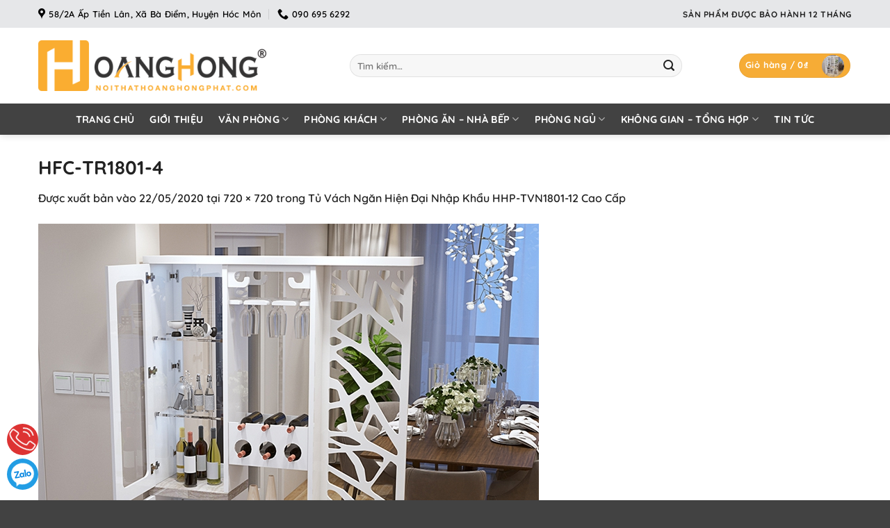

--- FILE ---
content_type: text/html; charset=UTF-8
request_url: https://noithathoanghongphat.com/?attachment_id=9712
body_size: 19088
content:
<!DOCTYPE html>
<html lang="vi" prefix="og: https://ogp.me/ns#" class="loading-site no-js">
<head>
	<meta charset="UTF-8" />
	<link rel="profile" href="http://gmpg.org/xfn/11" />
	<link rel="pingback" href="https://noithathoanghongphat.com/xmlrpc.php" />

	<script>(function(html){html.className = html.className.replace(/\bno-js\b/,'js')})(document.documentElement);</script>
	<style>img:is([sizes="auto" i], [sizes^="auto," i]) { contain-intrinsic-size: 3000px 1500px }</style>
	<meta name="viewport" content="width=device-width, initial-scale=1" />
<!-- Tối ưu hóa công cụ tìm kiếm bởi Rank Math PRO - https://rankmath.com/ -->
<title>HFC-TR1801-4</title>
<meta name="robots" content="follow, index, max-snippet:-1, max-video-preview:-1, max-image-preview:large"/>
<link rel="canonical" href="https://noithathoanghongphat.com/?attachment_id=9712#main" />
<meta property="og:locale" content="vi_VN" />
<meta property="og:type" content="article" />
<meta property="og:title" content="HFC-TR1801-4" />
<meta property="og:url" content="https://noithathoanghongphat.com/?attachment_id=9712#main" />
<meta property="og:site_name" content="Nội Thất Hoàng Hồng Phát" />
<meta property="og:image" content="https://noithathoanghongphat.com/wp-content/uploads/2020/05/HFC-TR1801-4.jpg" />
<meta property="og:image:secure_url" content="https://noithathoanghongphat.com/wp-content/uploads/2020/05/HFC-TR1801-4.jpg" />
<meta property="og:image:width" content="720" />
<meta property="og:image:height" content="720" />
<meta property="og:image:alt" content="HFC-TR1801-4" />
<meta property="og:image:type" content="image/jpeg" />
<meta name="twitter:card" content="summary_large_image" />
<meta name="twitter:title" content="HFC-TR1801-4" />
<meta name="twitter:image" content="https://noithathoanghongphat.com/wp-content/uploads/2020/05/HFC-TR1801-4.jpg" />
<!-- /Plugin SEO WordPress Rank Math -->

<link href='https://fonts.gstatic.com' crossorigin rel='preconnect' />
<link rel='prefetch' href='https://noithathoanghongphat.com/wp-content/themes/flatsome/assets/js/flatsome.js?ver=e2eddd6c228105dac048' />
<link rel='prefetch' href='https://noithathoanghongphat.com/wp-content/themes/flatsome/assets/js/chunk.slider.js?ver=3.20.4' />
<link rel='prefetch' href='https://noithathoanghongphat.com/wp-content/themes/flatsome/assets/js/chunk.popups.js?ver=3.20.4' />
<link rel='prefetch' href='https://noithathoanghongphat.com/wp-content/themes/flatsome/assets/js/chunk.tooltips.js?ver=3.20.4' />
<link rel='prefetch' href='https://noithathoanghongphat.com/wp-content/themes/flatsome/assets/js/woocommerce.js?ver=1c9be63d628ff7c3ff4c' />
<link rel="alternate" type="application/rss+xml" title="Dòng thông tin NỘI THẤT HOÀNG HỒNG PHÁT &raquo;" href="https://noithathoanghongphat.com/feed/" />
<style id='woocommerce-inline-inline-css' type='text/css'>
.woocommerce form .form-row .required { visibility: visible; }
</style>
<link rel='stylesheet' id='brands-styles-css' href='https://noithathoanghongphat.com/wp-content/plugins/woocommerce/assets/css/brands.css?ver=10.0.5' type='text/css' media='all' />
<link rel='stylesheet' id='flatsome-main-css' href='https://noithathoanghongphat.com/wp-content/themes/flatsome/assets/css/flatsome.css?ver=3.20.4' type='text/css' media='all' />
<style id='flatsome-main-inline-css' type='text/css'>
@font-face {
				font-family: "fl-icons";
				font-display: block;
				src: url(https://noithathoanghongphat.com/wp-content/themes/flatsome/assets/css/icons/fl-icons.eot?v=3.20.4);
				src:
					url(https://noithathoanghongphat.com/wp-content/themes/flatsome/assets/css/icons/fl-icons.eot#iefix?v=3.20.4) format("embedded-opentype"),
					url(https://noithathoanghongphat.com/wp-content/themes/flatsome/assets/css/icons/fl-icons.woff2?v=3.20.4) format("woff2"),
					url(https://noithathoanghongphat.com/wp-content/themes/flatsome/assets/css/icons/fl-icons.ttf?v=3.20.4) format("truetype"),
					url(https://noithathoanghongphat.com/wp-content/themes/flatsome/assets/css/icons/fl-icons.woff?v=3.20.4) format("woff"),
					url(https://noithathoanghongphat.com/wp-content/themes/flatsome/assets/css/icons/fl-icons.svg?v=3.20.4#fl-icons) format("svg");
			}
</style>
<link rel='stylesheet' id='flatsome-shop-css' href='https://noithathoanghongphat.com/wp-content/themes/flatsome/assets/css/flatsome-shop.css?ver=3.20.4' type='text/css' media='all' />
<link rel='stylesheet' id='flatsome-style-css' href='https://noithathoanghongphat.com/wp-content/themes/proweb/style.css?ver=3.0' type='text/css' media='all' />
<script type="text/javascript" src="https://noithathoanghongphat.com/wp-includes/js/jquery/jquery.min.js?ver=3.7.1" id="jquery-core-js"></script>
<script type="text/javascript" src="https://noithathoanghongphat.com/wp-content/plugins/woocommerce/assets/js/jquery-blockui/jquery.blockUI.min.js?ver=2.7.0-wc.10.0.5" id="jquery-blockui-js" data-wp-strategy="defer"></script>
<script type="text/javascript" id="wc-add-to-cart-js-extra">
/* <![CDATA[ */
var wc_add_to_cart_params = {"ajax_url":"\/wp-admin\/admin-ajax.php","wc_ajax_url":"\/?wc-ajax=%%endpoint%%","i18n_view_cart":"Xem gi\u1ecf h\u00e0ng","cart_url":"https:\/\/noithathoanghongphat.com\/cart-2\/","is_cart":"","cart_redirect_after_add":"no"};
/* ]]> */
</script>
<script type="text/javascript" src="https://noithathoanghongphat.com/wp-content/plugins/woocommerce/assets/js/frontend/add-to-cart.min.js?ver=10.0.5" id="wc-add-to-cart-js" defer="defer" data-wp-strategy="defer"></script>
<script type="text/javascript" src="https://noithathoanghongphat.com/wp-content/plugins/woocommerce/assets/js/js-cookie/js.cookie.min.js?ver=2.1.4-wc.10.0.5" id="js-cookie-js" data-wp-strategy="defer"></script>
<link rel="https://api.w.org/" href="https://noithathoanghongphat.com/wp-json/" /><link rel="alternate" title="JSON" type="application/json" href="https://noithathoanghongphat.com/wp-json/wp/v2/media/9712" /><link rel="EditURI" type="application/rsd+xml" title="RSD" href="https://noithathoanghongphat.com/xmlrpc.php?rsd" />
<meta name="generator" content="WordPress 6.8.3" />
<link rel='shortlink' href='https://noithathoanghongphat.com/?p=9712' />
<link rel="alternate" title="oNhúng (JSON)" type="application/json+oembed" href="https://noithathoanghongphat.com/wp-json/oembed/1.0/embed?url=https%3A%2F%2Fnoithathoanghongphat.com%2F%3Fattachment_id%3D9712%23main" />
<link rel="alternate" title="oNhúng (XML)" type="text/xml+oembed" href="https://noithathoanghongphat.com/wp-json/oembed/1.0/embed?url=https%3A%2F%2Fnoithathoanghongphat.com%2F%3Fattachment_id%3D9712%23main&#038;format=xml" />
<!-- Google tag (gtag.js) -->
<script async src="https://www.googletagmanager.com/gtag/js?id=UA-81412924-1"></script>
<script>
  window.dataLayer = window.dataLayer || [];
  function gtag(){dataLayer.push(arguments);}
  gtag('js', new Date());

  gtag('config', 'UA-81412924-1');
</script>
	<noscript><style>.woocommerce-product-gallery{ opacity: 1 !important; }</style></noscript>
	<script type="text/javascript" id="google_gtagjs" src="https://noithathoanghongphat.com/?local_ga_js=15ef26404d3375f61ac14755ef25d518" async="async"></script>
<script type="text/javascript" id="google_gtagjs-inline">
/* <![CDATA[ */
window.dataLayer = window.dataLayer || [];function gtag(){dataLayer.push(arguments);}gtag('js', new Date());gtag('config', 'G-KR1CZ9R2HJ', {'anonymize_ip': true} );
/* ]]> */
</script>
<link rel="icon" href="https://noithathoanghongphat.com/wp-content/uploads/2022/11/cropped-favicon.png" sizes="32x32" />
<link rel="icon" href="https://noithathoanghongphat.com/wp-content/uploads/2022/11/cropped-favicon.png" sizes="192x192" />
<link rel="apple-touch-icon" href="https://noithathoanghongphat.com/wp-content/uploads/2022/11/cropped-favicon.png" />
<meta name="msapplication-TileImage" content="https://noithathoanghongphat.com/wp-content/uploads/2022/11/cropped-favicon.png" />
<style id="custom-css" type="text/css">:root {--primary-color: #f6ac36;--fs-color-primary: #f6ac36;--fs-color-secondary: #f6ac36;--fs-color-success: #f6ac36;--fs-color-alert: #b20000;--fs-color-base: #222222;--fs-experimental-link-color: #222222;--fs-experimental-link-color-hover: #222222;}.tooltipster-base {--tooltip-color: #fff;--tooltip-bg-color: #000;}.off-canvas-right .mfp-content, .off-canvas-left .mfp-content {--drawer-width: 300px;}.off-canvas .mfp-content.off-canvas-cart {--drawer-width: 360px;}.container-width, .full-width .ubermenu-nav, .container, .row{max-width: 1200px}.row.row-collapse{max-width: 1170px}.row.row-small{max-width: 1192.5px}.row.row-large{max-width: 1230px}.header-main{height: 109px}#logo img{max-height: 109px}#logo{width:418px;}#logo img{padding:18px 0;}.header-bottom{min-height: 45px}.header-top{min-height: 40px}.transparent .header-main{height: 30px}.transparent #logo img{max-height: 30px}.has-transparent + .page-title:first-of-type,.has-transparent + #main > .page-title,.has-transparent + #main > div > .page-title,.has-transparent + #main .page-header-wrapper:first-of-type .page-title{padding-top: 110px;}.header.show-on-scroll,.stuck .header-main{height:70px!important}.stuck #logo img{max-height: 70px!important}.search-form{ width: 86%;}.header-bg-color {background-color: rgba(255,255,255,0.9)}.header-bottom {background-color: #424242}.top-bar-nav > li > a{line-height: 16px }.stuck .header-main .nav > li > a{line-height: 50px }.header-bottom-nav > li > a{line-height: 16px }@media (max-width: 549px) {.header-main{height: 70px}#logo img{max-height: 70px}}.nav-dropdown{border-radius:5px}.nav-dropdown{font-size:95%}.header-top{background-color:#e6e7e9!important;}h1,h2,h3,h4,h5,h6,.heading-font{color: #222222;}body{font-size: 100%;}@media screen and (max-width: 549px){body{font-size: 100%;}}body{font-family: Quicksand, sans-serif;}body {font-weight: 600;font-style: normal;}.nav > li > a {font-family: Quicksand, sans-serif;}.mobile-sidebar-levels-2 .nav > li > ul > li > a {font-family: Quicksand, sans-serif;}.nav > li > a,.mobile-sidebar-levels-2 .nav > li > ul > li > a {font-weight: 700;font-style: normal;}h1,h2,h3,h4,h5,h6,.heading-font, .off-canvas-center .nav-sidebar.nav-vertical > li > a{font-family: Quicksand, sans-serif;}h1,h2,h3,h4,h5,h6,.heading-font,.banner h1,.banner h2 {font-weight: 700;font-style: normal;}.alt-font{font-family: "Dancing Script", sans-serif;}.alt-font {font-weight: 400!important;font-style: normal!important;}.breadcrumbs{text-transform: none;}button,.button{text-transform: none;}.section-title span{text-transform: none;}h3.widget-title,span.widget-title{text-transform: none;}.header:not(.transparent) .top-bar-nav > li > a {color: #333333;}.header:not(.transparent) .header-bottom-nav.nav > li > a{color: #ffffff;}.header:not(.transparent) .header-bottom-nav.nav > li > a:hover,.header:not(.transparent) .header-bottom-nav.nav > li.active > a,.header:not(.transparent) .header-bottom-nav.nav > li.current > a,.header:not(.transparent) .header-bottom-nav.nav > li > a.active,.header:not(.transparent) .header-bottom-nav.nav > li > a.current{color: #f6ac36;}.header-bottom-nav.nav-line-bottom > li > a:before,.header-bottom-nav.nav-line-grow > li > a:before,.header-bottom-nav.nav-line > li > a:before,.header-bottom-nav.nav-box > li > a:hover,.header-bottom-nav.nav-box > li.active > a,.header-bottom-nav.nav-pills > li > a:hover,.header-bottom-nav.nav-pills > li.active > a{color:#FFF!important;background-color: #f6ac36;}.price del, .product_list_widget del, del .woocommerce-Price-amount { color: #333333; }ins .woocommerce-Price-amount { color: #dd3333; }@media screen and (min-width: 550px){.products .box-vertical .box-image{min-width: 800px!important;width: 800px!important;}}.footer-2{background-image: url('https://noithathoanghongphat.com/wp-content/uploads/2022/11/bg-footer2-1.webp');}.absolute-footer, html{background-color: #424242}.page-title-small + main .product-container > .row{padding-top:0;}.nav-vertical-fly-out > li + li {border-top-width: 1px; border-top-style: solid;}/* Custom CSS */span.post_comments.op-7.block.is-xsmall {display:none;}.recent-blog-posts a {display: block;line-height: 1.2;margin-bottom: 6px;font-size: 14px;}.label-new.menu-item > a:after{content:"Mới";}.label-hot.menu-item > a:after{content:"Nổi bật";}.label-sale.menu-item > a:after{content:"Giảm giá";}.label-popular.menu-item > a:after{content:"Phổ biến";}</style><style id="kirki-inline-styles">/* vietnamese */
@font-face {
  font-family: 'Quicksand';
  font-style: normal;
  font-weight: 600;
  font-display: swap;
  src: url(https://noithathoanghongphat.com/wp-content/fonts/quicksand/6xKtdSZaM9iE8KbpRA_hJFQNcOM.woff2) format('woff2');
  unicode-range: U+0102-0103, U+0110-0111, U+0128-0129, U+0168-0169, U+01A0-01A1, U+01AF-01B0, U+0300-0301, U+0303-0304, U+0308-0309, U+0323, U+0329, U+1EA0-1EF9, U+20AB;
}
/* latin-ext */
@font-face {
  font-family: 'Quicksand';
  font-style: normal;
  font-weight: 600;
  font-display: swap;
  src: url(https://noithathoanghongphat.com/wp-content/fonts/quicksand/6xKtdSZaM9iE8KbpRA_hJVQNcOM.woff2) format('woff2');
  unicode-range: U+0100-02BA, U+02BD-02C5, U+02C7-02CC, U+02CE-02D7, U+02DD-02FF, U+0304, U+0308, U+0329, U+1D00-1DBF, U+1E00-1E9F, U+1EF2-1EFF, U+2020, U+20A0-20AB, U+20AD-20C0, U+2113, U+2C60-2C7F, U+A720-A7FF;
}
/* latin */
@font-face {
  font-family: 'Quicksand';
  font-style: normal;
  font-weight: 600;
  font-display: swap;
  src: url(https://noithathoanghongphat.com/wp-content/fonts/quicksand/6xKtdSZaM9iE8KbpRA_hK1QN.woff2) format('woff2');
  unicode-range: U+0000-00FF, U+0131, U+0152-0153, U+02BB-02BC, U+02C6, U+02DA, U+02DC, U+0304, U+0308, U+0329, U+2000-206F, U+20AC, U+2122, U+2191, U+2193, U+2212, U+2215, U+FEFF, U+FFFD;
}
/* vietnamese */
@font-face {
  font-family: 'Quicksand';
  font-style: normal;
  font-weight: 700;
  font-display: swap;
  src: url(https://noithathoanghongphat.com/wp-content/fonts/quicksand/6xKtdSZaM9iE8KbpRA_hJFQNcOM.woff2) format('woff2');
  unicode-range: U+0102-0103, U+0110-0111, U+0128-0129, U+0168-0169, U+01A0-01A1, U+01AF-01B0, U+0300-0301, U+0303-0304, U+0308-0309, U+0323, U+0329, U+1EA0-1EF9, U+20AB;
}
/* latin-ext */
@font-face {
  font-family: 'Quicksand';
  font-style: normal;
  font-weight: 700;
  font-display: swap;
  src: url(https://noithathoanghongphat.com/wp-content/fonts/quicksand/6xKtdSZaM9iE8KbpRA_hJVQNcOM.woff2) format('woff2');
  unicode-range: U+0100-02BA, U+02BD-02C5, U+02C7-02CC, U+02CE-02D7, U+02DD-02FF, U+0304, U+0308, U+0329, U+1D00-1DBF, U+1E00-1E9F, U+1EF2-1EFF, U+2020, U+20A0-20AB, U+20AD-20C0, U+2113, U+2C60-2C7F, U+A720-A7FF;
}
/* latin */
@font-face {
  font-family: 'Quicksand';
  font-style: normal;
  font-weight: 700;
  font-display: swap;
  src: url(https://noithathoanghongphat.com/wp-content/fonts/quicksand/6xKtdSZaM9iE8KbpRA_hK1QN.woff2) format('woff2');
  unicode-range: U+0000-00FF, U+0131, U+0152-0153, U+02BB-02BC, U+02C6, U+02DA, U+02DC, U+0304, U+0308, U+0329, U+2000-206F, U+20AC, U+2122, U+2191, U+2193, U+2212, U+2215, U+FEFF, U+FFFD;
}/* vietnamese */
@font-face {
  font-family: 'Dancing Script';
  font-style: normal;
  font-weight: 400;
  font-display: swap;
  src: url(https://noithathoanghongphat.com/wp-content/fonts/dancing-script/If2cXTr6YS-zF4S-kcSWSVi_sxjsohD9F50Ruu7BMSo3Rep8ltA.woff2) format('woff2');
  unicode-range: U+0102-0103, U+0110-0111, U+0128-0129, U+0168-0169, U+01A0-01A1, U+01AF-01B0, U+0300-0301, U+0303-0304, U+0308-0309, U+0323, U+0329, U+1EA0-1EF9, U+20AB;
}
/* latin-ext */
@font-face {
  font-family: 'Dancing Script';
  font-style: normal;
  font-weight: 400;
  font-display: swap;
  src: url(https://noithathoanghongphat.com/wp-content/fonts/dancing-script/If2cXTr6YS-zF4S-kcSWSVi_sxjsohD9F50Ruu7BMSo3ROp8ltA.woff2) format('woff2');
  unicode-range: U+0100-02BA, U+02BD-02C5, U+02C7-02CC, U+02CE-02D7, U+02DD-02FF, U+0304, U+0308, U+0329, U+1D00-1DBF, U+1E00-1E9F, U+1EF2-1EFF, U+2020, U+20A0-20AB, U+20AD-20C0, U+2113, U+2C60-2C7F, U+A720-A7FF;
}
/* latin */
@font-face {
  font-family: 'Dancing Script';
  font-style: normal;
  font-weight: 400;
  font-display: swap;
  src: url(https://noithathoanghongphat.com/wp-content/fonts/dancing-script/If2cXTr6YS-zF4S-kcSWSVi_sxjsohD9F50Ruu7BMSo3Sup8.woff2) format('woff2');
  unicode-range: U+0000-00FF, U+0131, U+0152-0153, U+02BB-02BC, U+02C6, U+02DA, U+02DC, U+0304, U+0308, U+0329, U+2000-206F, U+20AC, U+2122, U+2191, U+2193, U+2212, U+2215, U+FEFF, U+FFFD;
}</style></head>

<body class="attachment wp-singular attachment-template-default single single-attachment postid-9712 attachmentid-9712 attachment-jpeg wp-theme-flatsome wp-child-theme-proweb theme-flatsome has_devvn_toolbar woocommerce-no-js full-width header-shadow lightbox nav-dropdown-has-arrow nav-dropdown-has-shadow">


<a class="skip-link screen-reader-text" href="#main">Bỏ qua nội dung</a>

<div id="wrapper">

	
	<header id="header" class="header has-sticky sticky-jump">
		<div class="header-wrapper">
			<div id="top-bar" class="header-top hide-for-sticky">
    <div class="flex-row container">
      <div class="flex-col hide-for-medium flex-left">
          <ul class="nav nav-left medium-nav-center nav-small  nav-divided">
              <li class="header-contact-wrapper">
		<ul id="header-contact" class="nav medium-nav-center nav-divided nav-uppercase header-contact">
					<li>
			  <a target="_blank" rel="noopener" href="https://maps.google.com/?q=58/2A Ấp Tiền Lân, Xã Bà Điểm, Huyện Hóc Môn" title="58/2A Ấp Tiền Lân, Xã Bà Điểm, Huyện Hóc Môn" class="tooltip">
			  	 <i class="icon-map-pin-fill" aria-hidden="true" style="font-size:16px;"></i>			     <span>
			     	58/2A Ấp Tiền Lân, Xã Bà Điểm, Huyện Hóc Môn			     </span>
			  </a>
			</li>
			
			
			
						<li>
			  <a href="tel:090 695 6292" class="tooltip" title="090 695 6292">
			     <i class="icon-phone" aria-hidden="true" style="font-size:16px;"></i>			      <span>090 695 6292</span>
			  </a>
			</li>
			
				</ul>
</li>
          </ul>
      </div>

      <div class="flex-col hide-for-medium flex-center">
          <ul class="nav nav-center nav-small  nav-divided">
                        </ul>
      </div>

      <div class="flex-col hide-for-medium flex-right">
         <ul class="nav top-bar-nav nav-right nav-small  nav-divided">
              <li class="html custom html_topbar_left"><strong class="uppercase">Sản phẩm được bảo hành 12 tháng</strong></li>          </ul>
      </div>

            <div class="flex-col show-for-medium flex-grow">
          <ul class="nav nav-center nav-small mobile-nav  nav-divided">
              <li class="html custom html_topbar_left"><strong class="uppercase">Sản phẩm được bảo hành 12 tháng</strong></li>          </ul>
      </div>
      
    </div>
</div>
<div id="masthead" class="header-main hide-for-sticky">
      <div class="header-inner flex-row container logo-left medium-logo-center" role="navigation">

          <!-- Logo -->
          <div id="logo" class="flex-col logo">
            
<!-- Header logo -->
<a href="https://noithathoanghongphat.com/" title="NỘI THẤT HOÀNG HỒNG PHÁT - Tạo sự khách biệt cho ngôi nhà của bạn" rel="home">
		<img width="720" height="720" src="https://noithathoanghongphat.com/wp-content/uploads/2020/05/HFC-TR1801-4.jpg" class="header-logo-sticky" alt="NỘI THẤT HOÀNG HỒNG PHÁT"/><img width="373" height="83" src="https://noithathoanghongphat.com/wp-content/uploads/2018/04/logo-1.png" class="header_logo header-logo" alt="NỘI THẤT HOÀNG HỒNG PHÁT"/><img  width="720" height="720" src="https://noithathoanghongphat.com/wp-content/uploads/2020/05/HFC-TR1801-4.jpg" class="header-logo-dark" alt="NỘI THẤT HOÀNG HỒNG PHÁT"/></a>
          </div>

          <!-- Mobile Left Elements -->
          <div class="flex-col show-for-medium flex-left">
            <ul class="mobile-nav nav nav-left ">
              <li class="nav-icon has-icon">
			<a href="#" class="is-small" data-open="#main-menu" data-pos="left" data-bg="main-menu-overlay" role="button" aria-label="Menu" aria-controls="main-menu" aria-expanded="false" aria-haspopup="dialog" data-flatsome-role-button>
			<i class="icon-menu" aria-hidden="true"></i>					</a>
	</li>
            </ul>
          </div>

          <!-- Left Elements -->
          <div class="flex-col hide-for-medium flex-left
            flex-grow">
            <ul class="header-nav header-nav-main nav nav-left  nav-uppercase" >
              <li class="header-search-form search-form html relative has-icon">
	<div class="header-search-form-wrapper">
		<div class="searchform-wrapper ux-search-box relative form-flat is-normal"><form role="search" method="get" class="searchform" action="https://noithathoanghongphat.com/">
	<div class="flex-row relative">
						<div class="flex-col flex-grow">
			<label class="screen-reader-text" for="woocommerce-product-search-field-0">Tìm kiếm:</label>
			<input type="search" id="woocommerce-product-search-field-0" class="search-field mb-0" placeholder="Tìm kiếm&hellip;" value="" name="s" />
			<input type="hidden" name="post_type" value="product" />
					</div>
		<div class="flex-col">
			<button type="submit" value="Tìm kiếm" class="ux-search-submit submit-button secondary button  icon mb-0" aria-label="Gửi">
				<i class="icon-search" aria-hidden="true"></i>			</button>
		</div>
	</div>
	<div class="live-search-results text-left z-top"></div>
</form>
</div>	</div>
</li>
            </ul>
          </div>

          <!-- Right Elements -->
          <div class="flex-col hide-for-medium flex-right">
            <ul class="header-nav header-nav-main nav nav-right  nav-uppercase">
              <li class="cart-item has-icon has-dropdown">
<div class="header-button">
<a href="https://noithathoanghongphat.com/cart-2/" class="header-cart-link nav-top-link icon primary button circle is-small" title="Giỏ hàng" aria-label="Xem giỏ hàng" aria-expanded="false" aria-haspopup="true" role="button" data-flatsome-role-button>

<span class="header-cart-title">
   Giỏ hàng   /      <span class="cart-price"><span class="woocommerce-Price-amount amount"><bdi>0<span class="woocommerce-Price-currencySymbol">&#8363;</span></bdi></span></span>
  </span>

  <span class="image-icon header-cart-icon" data-icon-label="0">
	<img class="cart-img-icon" alt="Giỏ hàng" src="https://noithathoanghongphat.com/wp-content/uploads/2020/05/HFC-TR1801-4.jpg" width="720" height="720"/>
  </span>
</a>
</div>
 <ul class="nav-dropdown nav-dropdown-bold">
    <li class="html widget_shopping_cart">
      <div class="widget_shopping_cart_content">
        

	<div class="ux-mini-cart-empty flex flex-row-col text-center pt pb">
				<div class="ux-mini-cart-empty-icon">
			<svg aria-hidden="true" xmlns="http://www.w3.org/2000/svg" viewBox="0 0 17 19" style="opacity:.1;height:80px;">
				<path d="M8.5 0C6.7 0 5.3 1.2 5.3 2.7v2H2.1c-.3 0-.6.3-.7.7L0 18.2c0 .4.2.8.6.8h15.7c.4 0 .7-.3.7-.7v-.1L15.6 5.4c0-.3-.3-.6-.7-.6h-3.2v-2c0-1.6-1.4-2.8-3.2-2.8zM6.7 2.7c0-.8.8-1.4 1.8-1.4s1.8.6 1.8 1.4v2H6.7v-2zm7.5 3.4 1.3 11.5h-14L2.8 6.1h2.5v1.4c0 .4.3.7.7.7.4 0 .7-.3.7-.7V6.1h3.5v1.4c0 .4.3.7.7.7s.7-.3.7-.7V6.1h2.6z" fill-rule="evenodd" clip-rule="evenodd" fill="currentColor"></path>
			</svg>
		</div>
				<p class="woocommerce-mini-cart__empty-message empty">Chưa có sản phẩm trong giỏ hàng.</p>
					<p class="return-to-shop">
				<a class="button primary wc-backward" href="https://noithathoanghongphat.com/danh-muc/">
					Quay trở lại cửa hàng				</a>
			</p>
				</div>


      </div>
    </li>
     </ul>

</li>
            </ul>
          </div>

          <!-- Mobile Right Elements -->
          <div class="flex-col show-for-medium flex-right">
            <ul class="mobile-nav nav nav-right ">
              <li class="cart-item has-icon">

<div class="header-button">
		<a href="https://noithathoanghongphat.com/cart-2/" class="header-cart-link nav-top-link icon primary button circle is-small off-canvas-toggle" title="Giỏ hàng" aria-label="Xem giỏ hàng" aria-expanded="false" aria-haspopup="dialog" role="button" data-open="#cart-popup" data-class="off-canvas-cart" data-pos="right" aria-controls="cart-popup" data-flatsome-role-button>

  <span class="image-icon header-cart-icon" data-icon-label="0">
	<img class="cart-img-icon" alt="Giỏ hàng" src="https://noithathoanghongphat.com/wp-content/uploads/2020/05/HFC-TR1801-4.jpg" width="720" height="720"/>
  </span>
</a>
</div>

  <!-- Cart Sidebar Popup -->
  <div id="cart-popup" class="mfp-hide">
  <div class="cart-popup-inner inner-padding cart-popup-inner--sticky">
      <div class="cart-popup-title text-center">
          <span class="heading-font uppercase">Giỏ hàng</span>
          <div class="is-divider"></div>
      </div>
	  <div class="widget_shopping_cart">
		  <div class="widget_shopping_cart_content">
			  

	<div class="ux-mini-cart-empty flex flex-row-col text-center pt pb">
				<div class="ux-mini-cart-empty-icon">
			<svg aria-hidden="true" xmlns="http://www.w3.org/2000/svg" viewBox="0 0 17 19" style="opacity:.1;height:80px;">
				<path d="M8.5 0C6.7 0 5.3 1.2 5.3 2.7v2H2.1c-.3 0-.6.3-.7.7L0 18.2c0 .4.2.8.6.8h15.7c.4 0 .7-.3.7-.7v-.1L15.6 5.4c0-.3-.3-.6-.7-.6h-3.2v-2c0-1.6-1.4-2.8-3.2-2.8zM6.7 2.7c0-.8.8-1.4 1.8-1.4s1.8.6 1.8 1.4v2H6.7v-2zm7.5 3.4 1.3 11.5h-14L2.8 6.1h2.5v1.4c0 .4.3.7.7.7.4 0 .7-.3.7-.7V6.1h3.5v1.4c0 .4.3.7.7.7s.7-.3.7-.7V6.1h2.6z" fill-rule="evenodd" clip-rule="evenodd" fill="currentColor"></path>
			</svg>
		</div>
				<p class="woocommerce-mini-cart__empty-message empty">Chưa có sản phẩm trong giỏ hàng.</p>
					<p class="return-to-shop">
				<a class="button primary wc-backward" href="https://noithathoanghongphat.com/danh-muc/">
					Quay trở lại cửa hàng				</a>
			</p>
				</div>


		  </div>
	  </div>
               </div>
  </div>

</li>
            </ul>
          </div>

      </div>

      </div>
<div id="wide-nav" class="header-bottom wide-nav nav-dark flex-has-center hide-for-medium">
    <div class="flex-row container">

            
                        <div class="flex-col hide-for-medium flex-center">
                <ul class="nav header-nav header-bottom-nav nav-center  nav-size-medium nav-spacing-large nav-uppercase">
                    <li id="menu-item-11664" class="menu-item menu-item-type-post_type menu-item-object-page menu-item-home menu-item-11664 menu-item-design-default"><a href="https://noithathoanghongphat.com/" class="nav-top-link">Trang chủ</a></li>
<li id="menu-item-6174" class="menu-item menu-item-type-post_type menu-item-object-page menu-item-6174 menu-item-design-default"><a href="https://noithathoanghongphat.com/noi-that-hoang-hong-phat/" class="nav-top-link">Giới thiệu</a></li>
<li id="menu-item-4459" class="menu-item menu-item-type-custom menu-item-object-custom menu-item-has-children menu-item-4459 menu-item-design-default has-dropdown"><a href="#" class="nav-top-link" aria-expanded="false" aria-haspopup="menu">Văn phòng<i class="icon-angle-down" aria-hidden="true"></i></a>
<ul class="sub-menu nav-dropdown nav-dropdown-bold">
	<li id="menu-item-2977" class="menu-item menu-item-type-taxonomy menu-item-object-product_cat menu-item-2977"><a href="https://noithathoanghongphat.com/danh-muc/van-phong/ban-lam-viec-danh-cho-lanh-dao-cao-cap/">Bàn làm việc dành cho lãnh đạo cao cấp</a></li>
	<li id="menu-item-11788" class="menu-item menu-item-type-taxonomy menu-item-object-product_cat menu-item-11788"><a href="https://noithathoanghongphat.com/danh-muc/van-phong/ban-giam-doc-hien-dai/">Bàn Giám Đốc Hiện Đại</a></li>
	<li id="menu-item-2978" class="menu-item menu-item-type-taxonomy menu-item-object-product_cat menu-item-2978"><a href="https://noithathoanghongphat.com/danh-muc/van-phong/ban-lam-viec-van-phong/">Bàn Làm việc văn phòng</a></li>
	<li id="menu-item-2989" class="menu-item menu-item-type-taxonomy menu-item-object-product_cat menu-item-2989"><a href="https://noithathoanghongphat.com/danh-muc/van-phong/tu-sach-tu-ho-so/">Tủ sách &#8211; Tủ hồ sơ</a></li>
	<li id="menu-item-2976" class="menu-item menu-item-type-taxonomy menu-item-object-product_cat menu-item-2976"><a href="https://noithathoanghongphat.com/danh-muc/van-phong/ban-hop-cao-cap/">Bàn họp cao cấp</a></li>
	<li id="menu-item-2982" class="menu-item menu-item-type-taxonomy menu-item-object-product_cat menu-item-2982"><a href="https://noithathoanghongphat.com/danh-muc/van-phong/ghe-giam-doc-co-nga-lung-thu-gian/">Ghế giám đốc có ngã lưng thư giãn</a></li>
	<li id="menu-item-2990" class="menu-item menu-item-type-taxonomy menu-item-object-product_cat menu-item-2990"><a href="https://noithathoanghongphat.com/danh-muc/van-phong/ghe-giam-doc/">Ghế giám đốc</a></li>
	<li id="menu-item-2985" class="menu-item menu-item-type-taxonomy menu-item-object-product_cat menu-item-2985"><a href="https://noithathoanghongphat.com/danh-muc/van-phong/ghe-lam-viec-lung-nem/">Ghế làm việc lưng nệm</a></li>
	<li id="menu-item-2984" class="menu-item menu-item-type-taxonomy menu-item-object-product_cat menu-item-2984"><a href="https://noithathoanghongphat.com/danh-muc/van-phong/ghe-lam-viec-lung-luoi/">Ghế làm việc lưng lưới</a></li>
	<li id="menu-item-2983" class="menu-item menu-item-type-taxonomy menu-item-object-product_cat menu-item-2983"><a href="https://noithathoanghongphat.com/danh-muc/van-phong/ghe-hoi-nghi-cao-cap/">Ghế hội nghị cao cấp</a></li>
	<li id="menu-item-3932" class="menu-item menu-item-type-taxonomy menu-item-object-product_cat menu-item-3932"><a href="https://noithathoanghongphat.com/danh-muc/van-phong/ghe-phong-game/">Ghế phòng game</a></li>
	<li id="menu-item-2988" class="menu-item menu-item-type-taxonomy menu-item-object-product_cat menu-item-2988"><a href="https://noithathoanghongphat.com/danh-muc/van-phong/sofa-nem-cao-cap/">Sofa nệm cao cấp</a></li>
	<li id="menu-item-2981" class="menu-item menu-item-type-taxonomy menu-item-object-product_cat menu-item-2981"><a href="https://noithathoanghongphat.com/danh-muc/van-phong/ghe-dao-tao-trainning/">Ghế đào tạo, Trainning</a></li>
	<li id="menu-item-2986" class="menu-item menu-item-type-taxonomy menu-item-object-product_cat menu-item-2986"><a href="https://noithathoanghongphat.com/danh-muc/van-phong/ghe-rap-chieu-phim-san-van-dong/">Ghế rạp chiếu phim, sân vận động</a></li>
	<li id="menu-item-2980" class="menu-item menu-item-type-taxonomy menu-item-object-product_cat menu-item-2980"><a href="https://noithathoanghongphat.com/danh-muc/van-phong/ghe-bang-cho-cong-cong-benh-vien-san-bay-nha-ga/">Ghế băng chờ công cộng, bệnh viện, sân bay, nhà ga</a></li>
</ul>
</li>
<li id="menu-item-3002" class="menu-item menu-item-type-taxonomy menu-item-object-product_cat menu-item-has-children menu-item-3002 menu-item-design-default has-dropdown"><a href="https://noithathoanghongphat.com/danh-muc/phong-khach/" class="nav-top-link" aria-expanded="false" aria-haspopup="menu">Phòng khách<i class="icon-angle-down" aria-hidden="true"></i></a>
<ul class="sub-menu nav-dropdown nav-dropdown-bold">
	<li id="menu-item-4751" class="menu-item menu-item-type-taxonomy menu-item-object-product_cat menu-item-4751"><a href="https://noithathoanghongphat.com/danh-muc/phong-khach/ke-tivi-va-ban-tra-chung-bo/">Kệ tivi và bàn trà chung bộ</a></li>
	<li id="menu-item-3004" class="menu-item menu-item-type-taxonomy menu-item-object-product_cat menu-item-3004"><a href="https://noithathoanghongphat.com/danh-muc/phong-khach/ke-tivi/">Kệ Tivi</a></li>
	<li id="menu-item-3003" class="menu-item menu-item-type-taxonomy menu-item-object-product_cat menu-item-3003"><a href="https://noithathoanghongphat.com/danh-muc/phong-khach/ban-tra/">Bàn trà</a></li>
	<li id="menu-item-3011" class="menu-item menu-item-type-taxonomy menu-item-object-product_cat menu-item-3011"><a href="https://noithathoanghongphat.com/danh-muc/phong-khach/tu-ruou/">Tủ rượu</a></li>
	<li id="menu-item-3010" class="menu-item menu-item-type-taxonomy menu-item-object-product_cat menu-item-3010"><a href="https://noithathoanghongphat.com/danh-muc/phong-khach/tu-giay/">Tủ giày</a></li>
	<li id="menu-item-3006" class="menu-item menu-item-type-taxonomy menu-item-object-product_cat menu-item-3006"><a href="https://noithathoanghongphat.com/danh-muc/phong-khach/sofa-bed/">Sofa bed</a></li>
	<li id="menu-item-6583" class="menu-item menu-item-type-taxonomy menu-item-object-product_cat menu-item-6583"><a href="https://noithathoanghongphat.com/danh-muc/phong-khach/ghe-don/">Ghế Đôn</a></li>
	<li id="menu-item-6173" class="menu-item menu-item-type-taxonomy menu-item-object-product_cat menu-item-6173"><a href="https://noithathoanghongphat.com/danh-muc/phong-khach/bo-sofa-mini/">Bộ sofa mini</a></li>
	<li id="menu-item-6586" class="menu-item menu-item-type-taxonomy menu-item-object-product_cat menu-item-6586"><a href="https://noithathoanghongphat.com/danh-muc/phong-khach/ghe-sofa-don/">Ghế Sofa Đơn</a></li>
	<li id="menu-item-6585" class="menu-item menu-item-type-taxonomy menu-item-object-product_cat menu-item-6585"><a href="https://noithathoanghongphat.com/danh-muc/phong-khach/ghe-sofa-bang-3/">Ghế Sofa Băng 3</a></li>
	<li id="menu-item-3008" class="menu-item menu-item-type-taxonomy menu-item-object-product_cat menu-item-3008"><a href="https://noithathoanghongphat.com/danh-muc/phong-khach/sofa-nem/">Sofa nệm</a></li>
	<li id="menu-item-6587" class="menu-item menu-item-type-taxonomy menu-item-object-product_cat menu-item-6587"><a href="https://noithathoanghongphat.com/danh-muc/phong-khach/sofa-goc/">Sofa Góc</a></li>
	<li id="menu-item-3009" class="menu-item menu-item-type-taxonomy menu-item-object-product_cat menu-item-3009"><a href="https://noithathoanghongphat.com/danh-muc/phong-khach/sofa-thu-gian/">Sofa thư giãn</a></li>
	<li id="menu-item-3007" class="menu-item menu-item-type-taxonomy menu-item-object-product_cat menu-item-3007"><a href="https://noithathoanghongphat.com/danh-muc/phong-khach/sofa-go/">Sofa gỗ</a></li>
	<li id="menu-item-7952" class="menu-item menu-item-type-taxonomy menu-item-object-product_cat menu-item-7952"><a href="https://noithathoanghongphat.com/danh-muc/phong-khach/sofa-tan-co-dien/">Sofa tân cổ điển</a></li>
	<li id="menu-item-9714" class="menu-item menu-item-type-taxonomy menu-item-object-product_cat menu-item-9714"><a href="https://noithathoanghongphat.com/danh-muc/phong-khach/tu-vach-ngan/">Tủ Vách Ngăn</a></li>
	<li id="menu-item-3005" class="menu-item menu-item-type-taxonomy menu-item-object-product_cat menu-item-3005"><a href="https://noithathoanghongphat.com/danh-muc/phong-khach/phu-kien-sofa/">Phụ kiện sofa</a></li>
</ul>
</li>
<li id="menu-item-2998" class="menu-item menu-item-type-taxonomy menu-item-object-product_cat menu-item-has-children menu-item-2998 menu-item-design-default has-dropdown"><a href="https://noithathoanghongphat.com/danh-muc/phong-an-nha-bep/" class="nav-top-link" aria-expanded="false" aria-haspopup="menu">Phòng ăn &#8211; Nhà bếp<i class="icon-angle-down" aria-hidden="true"></i></a>
<ul class="sub-menu nav-dropdown nav-dropdown-bold">
	<li id="menu-item-3000" class="menu-item menu-item-type-taxonomy menu-item-object-product_cat menu-item-3000"><a href="https://noithathoanghongphat.com/danh-muc/phong-an-nha-bep/bo-ban-ghe/">Bộ bàn ghế phòng ăn</a></li>
	<li id="menu-item-2999" class="menu-item menu-item-type-taxonomy menu-item-object-product_cat menu-item-2999"><a href="https://noithathoanghongphat.com/danh-muc/phong-an-nha-bep/ban-an/">Bàn ăn</a></li>
	<li id="menu-item-3001" class="menu-item menu-item-type-taxonomy menu-item-object-product_cat menu-item-3001"><a href="https://noithathoanghongphat.com/danh-muc/phong-an-nha-bep/ghe-ban-an/">Ghế bàn ăn</a></li>
</ul>
</li>
<li id="menu-item-3012" class="menu-item menu-item-type-taxonomy menu-item-object-product_cat menu-item-has-children menu-item-3012 menu-item-design-default has-dropdown"><a href="https://noithathoanghongphat.com/danh-muc/phong-ngu/" class="nav-top-link" aria-expanded="false" aria-haspopup="menu">Phòng ngủ<i class="icon-angle-down" aria-hidden="true"></i></a>
<ul class="sub-menu nav-dropdown nav-dropdown-bold">
	<li id="menu-item-3013" class="menu-item menu-item-type-taxonomy menu-item-object-product_cat menu-item-3013"><a href="https://noithathoanghongphat.com/danh-muc/phong-ngu/ban-trang-diem/">Bàn trang điểm</a></li>
	<li id="menu-item-3014" class="menu-item menu-item-type-taxonomy menu-item-object-product_cat menu-item-3014"><a href="https://noithathoanghongphat.com/danh-muc/phong-ngu/bo-noi-that-phong-ngu/">Bộ nội thất phòng ngủ</a></li>
	<li id="menu-item-3015" class="menu-item menu-item-type-taxonomy menu-item-object-product_cat menu-item-3015"><a href="https://noithathoanghongphat.com/danh-muc/phong-ngu/giuong-ngu/">Giường ngủ</a></li>
	<li id="menu-item-3016" class="menu-item menu-item-type-taxonomy menu-item-object-product_cat menu-item-3016"><a href="https://noithathoanghongphat.com/danh-muc/phong-ngu/tu-quan-ao/">Tủ quần áo</a></li>
</ul>
</li>
<li id="menu-item-2991" class="menu-item menu-item-type-taxonomy menu-item-object-product_cat menu-item-has-children menu-item-2991 menu-item-design-default has-dropdown"><a href="https://noithathoanghongphat.com/danh-muc/khong-gian-tong-hop/" class="nav-top-link" aria-expanded="false" aria-haspopup="menu">Không gian &#8211; Tổng hợp<i class="icon-angle-down" aria-hidden="true"></i></a>
<ul class="sub-menu nav-dropdown nav-dropdown-bold">
	<li id="menu-item-2992" class="menu-item menu-item-type-taxonomy menu-item-object-product_cat menu-item-2992"><a href="https://noithathoanghongphat.com/danh-muc/khong-gian-tong-hop/ghe-cafe-hien-dai/">Ghế Cafe Hiện Đại</a></li>
	<li id="menu-item-3275" class="menu-item menu-item-type-taxonomy menu-item-object-product_cat menu-item-3275"><a href="https://noithathoanghongphat.com/danh-muc/khong-gian-tong-hop/ban-cafe/">Bàn Cafe</a></li>
	<li id="menu-item-2993" class="menu-item menu-item-type-taxonomy menu-item-object-product_cat menu-item-2993"><a href="https://noithathoanghongphat.com/danh-muc/khong-gian-tong-hop/ban-ghe-nha-hang/">Bàn ghế nhà hàng</a></li>
	<li id="menu-item-2995" class="menu-item menu-item-type-taxonomy menu-item-object-product_cat menu-item-2995"><a href="https://noithathoanghongphat.com/danh-muc/khong-gian-tong-hop/bo-ban-ghe-cafe/">Bộ bàn ghế Cà Phê</a></li>
	<li id="menu-item-2996" class="menu-item menu-item-type-taxonomy menu-item-object-product_cat menu-item-2996"><a href="https://noithathoanghongphat.com/danh-muc/khong-gian-tong-hop/quay-bar-nha-hang/">Quầy bar nhà hàng</a></li>
	<li id="menu-item-2994" class="menu-item menu-item-type-taxonomy menu-item-object-product_cat menu-item-2994"><a href="https://noithathoanghongphat.com/danh-muc/khong-gian-tong-hop/ban-ghe-nha-hang-khach-san/">Bàn ghế nhà hàng khách sạn</a></li>
	<li id="menu-item-2997" class="menu-item menu-item-type-taxonomy menu-item-object-product_cat menu-item-2997"><a href="https://noithathoanghongphat.com/danh-muc/khong-gian-tong-hop/sofa-nha-hang/">Sofa nhà hàng</a></li>
</ul>
</li>
<li id="menu-item-2846" class="menu-item menu-item-type-taxonomy menu-item-object-category menu-item-2846 menu-item-design-default"><a href="https://noithathoanghongphat.com/tin-tuc/" class="nav-top-link">Tin tức</a></li>
                </ul>
            </div>
            
            
            
    </div>
</div>

<div class="header-bg-container fill"><div class="header-bg-image fill"></div><div class="header-bg-color fill"></div></div>		</div>
	</header>

	
	<main id="main" class="">

	<div id="primary" class="content-area image-attachment page-wrapper">
		<div id="content" class="site-content" role="main">
			<div class="row">
				<div class="large-12 columns">

				
					<article id="post-9712" class="post-9712 attachment type-attachment status-inherit hentry">
						<header class="entry-header">
							<h1 class="entry-title">HFC-TR1801-4</h1>

							<div class="entry-meta">
								Được xuất bản vào <span class="entry-date"><time class="entry-date" datetime="2020-05-22T11:01:00+07:00">22/05/2020</time></span> tại <a href="https://noithathoanghongphat.com/wp-content/uploads/2020/05/HFC-TR1801-4.jpg" title="Liên kết đến hình ảnh đầy đủ">720 &times; 720</a> trong <a href="https://noithathoanghongphat.com/san-pham/tu-vach-ngan-hien-dai-nhap-khau-hhp-tvn1801-12-cao-cap/" title="Quay lại Tủ Vách Ngăn Hiện Đại Nhập Khẩu HHP-TVN1801-12 Cao Cấp" rel="gallery">Tủ Vách Ngăn Hiện Đại Nhập Khẩu HHP-TVN1801-12 Cao Cấp</a>															</div>
						</header>

						<div class="entry-content">

							<div class="entry-attachment">
								<div class="attachment">
									
									<a href="https://noithathoanghongphat.com/?attachment_id=9713#main" title="HFC-TR1801-4" rel="attachment"><img width="720" height="720" src="https://noithathoanghongphat.com/wp-content/uploads/2020/05/HFC-TR1801-4.jpg" class="attachment-1200x1200 size-1200x1200" alt="" decoding="async" fetchpriority="high" /></a>
								</div>

															</div>

														
						</div>

						<footer class="entry-meta">
															Cả bình luận và trackback hiện đều bị đóng.																				</footer>


							<nav role="navigation" id="image-navigation" class="navigation-image">
								<div class="nav-previous"><a href='https://noithathoanghongphat.com/?attachment_id=9711#main'><span class="meta-nav">&larr;</span> Trước</a></div>
								<div class="nav-next"><a href='https://noithathoanghongphat.com/?attachment_id=9713#main'>Tiếp theo <span class="meta-nav">&rarr;</span></a></div>
							</nav>
					</article>

					
							</div>
			</div>
		</div>
	</div>


</main>

<footer id="footer" class="footer-wrapper">

	
<!-- FOOTER 1 -->

<!-- FOOTER 2 -->
<div class="footer-widgets footer footer-2 dark">
		<div class="row dark large-columns-3 mb-0">
	   		<div id="text-6" class="col pb-0 widget widget_text"><span class="widget-title">CÔNG TY TNHH NỘI THẤT HOÀNG HỒNG PHÁT</span><div class="is-divider small"></div>			<div class="textwidget"><p><strong>Địa chỉ:</strong> 60/8B Ấp Tiền Lân, Xã Bà Điểm, Huyện Hóc Môn.<br />
<strong>Đại diện:</strong> HOÀNG DANH NHẬT<br />
<strong>Điện thoại:</strong> 090 695 6292 hoặc 0962 35 16 35<br />
<strong>Email:</strong> Danhnhatadword@gmail.com<br />
<strong>ĐKKD số:</strong> 0315637642<br />
Do Sở Kế Hoạch Đầu Tư TP.HCM cấp ngày 18/04/2019.</p>
<p>&nbsp;</p>
</div>
		</div><div id="nav_menu-19" class="col pb-0 widget widget_nav_menu"><span class="widget-title">DANH MỤC SẢN PHẨM</span><div class="is-divider small"></div><div class="menu-menu-footer-container"><ul id="menu-menu-footer" class="menu"><li id="menu-item-11737" class="menu-item menu-item-type-taxonomy menu-item-object-product_cat menu-item-11737"><a href="https://noithathoanghongphat.com/danh-muc/khong-gian-tong-hop/">Không gian &#8211; Tổng hợp</a></li>
<li id="menu-item-11738" class="menu-item menu-item-type-taxonomy menu-item-object-product_cat menu-item-11738"><a href="https://noithathoanghongphat.com/danh-muc/phong-an-nha-bep/">Phòng ăn &#8211; Nhà bếp</a></li>
<li id="menu-item-11739" class="menu-item menu-item-type-taxonomy menu-item-object-product_cat menu-item-11739"><a href="https://noithathoanghongphat.com/danh-muc/phong-ngu/">Phòng ngủ</a></li>
<li id="menu-item-11740" class="menu-item menu-item-type-taxonomy menu-item-object-product_cat menu-item-11740"><a href="https://noithathoanghongphat.com/danh-muc/van-phong/">Văn phòng</a></li>
<li id="menu-item-11741" class="menu-item menu-item-type-taxonomy menu-item-object-product_cat menu-item-11741"><a href="https://noithathoanghongphat.com/danh-muc/phong-khach/">Phòng khách</a></li>
</ul></div></div><div id="nav_menu-20" class="col pb-0 widget widget_nav_menu"><span class="widget-title">HỖ TRỢ KHÁCH HÀNG</span><div class="is-divider small"></div><div class="menu-ho-tro-khach-hang-container"><ul id="menu-ho-tro-khach-hang" class="menu"><li id="menu-item-12415" class="menu-item menu-item-type-post_type menu-item-object-post menu-item-12415"><a href="https://noithathoanghongphat.com/chinh-sach-bao-mat/">Chính Sách Bảo Mật</a></li>
<li id="menu-item-12414" class="menu-item menu-item-type-post_type menu-item-object-post menu-item-12414"><a href="https://noithathoanghongphat.com/chinh-sach-van-chuyen/">Chính sách vận chuyển</a></li>
<li id="menu-item-12413" class="menu-item menu-item-type-post_type menu-item-object-post menu-item-12413"><a href="https://noithathoanghongphat.com/phuong-thuc-thanh-toan/">Phương thức thanh toán</a></li>
<li id="menu-item-12412" class="menu-item menu-item-type-post_type menu-item-object-post menu-item-12412"><a href="https://noithathoanghongphat.com/nghia-vu-cua-nguoi-ban-va-khach-hang/">Nghĩa vụ của người bán và khách hàng</a></li>
</ul></div></div>		</div>
</div>



<div class="absolute-footer dark medium-text-center text-center">
  <div class="container clearfix">

    
    <div class="footer-primary pull-left">
            <div class="copyright-footer">
        Copyright 2026 © <strong>noithathoanghongphat.com.</strong> Phát triển bởi proweb.vn      </div>
          </div>
  </div>
</div>
<button type="button" id="top-link" class="back-to-top button icon invert plain fixed bottom z-1 is-outline circle hide-for-medium" aria-label="Lên đầu trang"><i class="icon-angle-up" aria-hidden="true"></i></button>
</footer>

</div>

<div id="main-menu" class="mobile-sidebar no-scrollbar mfp-hide">

	
	<div class="sidebar-menu no-scrollbar ">

		
					<ul class="nav nav-sidebar nav-vertical nav-uppercase" data-tab="1">
				<li class="header-search-form search-form html relative has-icon">
	<div class="header-search-form-wrapper">
		<div class="searchform-wrapper ux-search-box relative form-flat is-normal"><form role="search" method="get" class="searchform" action="https://noithathoanghongphat.com/">
	<div class="flex-row relative">
						<div class="flex-col flex-grow">
			<label class="screen-reader-text" for="woocommerce-product-search-field-1">Tìm kiếm:</label>
			<input type="search" id="woocommerce-product-search-field-1" class="search-field mb-0" placeholder="Tìm kiếm&hellip;" value="" name="s" />
			<input type="hidden" name="post_type" value="product" />
					</div>
		<div class="flex-col">
			<button type="submit" value="Tìm kiếm" class="ux-search-submit submit-button secondary button  icon mb-0" aria-label="Gửi">
				<i class="icon-search" aria-hidden="true"></i>			</button>
		</div>
	</div>
	<div class="live-search-results text-left z-top"></div>
</form>
</div>	</div>
</li>
<li class="menu-item menu-item-type-post_type menu-item-object-page menu-item-home menu-item-11664"><a href="https://noithathoanghongphat.com/">Trang chủ</a></li>
<li class="menu-item menu-item-type-post_type menu-item-object-page menu-item-6174"><a href="https://noithathoanghongphat.com/noi-that-hoang-hong-phat/">Giới thiệu</a></li>
<li class="menu-item menu-item-type-custom menu-item-object-custom menu-item-has-children menu-item-4459"><a href="#">Văn phòng</a>
<ul class="sub-menu nav-sidebar-ul children">
	<li class="menu-item menu-item-type-taxonomy menu-item-object-product_cat menu-item-2977"><a href="https://noithathoanghongphat.com/danh-muc/van-phong/ban-lam-viec-danh-cho-lanh-dao-cao-cap/">Bàn làm việc dành cho lãnh đạo cao cấp</a></li>
	<li class="menu-item menu-item-type-taxonomy menu-item-object-product_cat menu-item-11788"><a href="https://noithathoanghongphat.com/danh-muc/van-phong/ban-giam-doc-hien-dai/">Bàn Giám Đốc Hiện Đại</a></li>
	<li class="menu-item menu-item-type-taxonomy menu-item-object-product_cat menu-item-2978"><a href="https://noithathoanghongphat.com/danh-muc/van-phong/ban-lam-viec-van-phong/">Bàn Làm việc văn phòng</a></li>
	<li class="menu-item menu-item-type-taxonomy menu-item-object-product_cat menu-item-2989"><a href="https://noithathoanghongphat.com/danh-muc/van-phong/tu-sach-tu-ho-so/">Tủ sách &#8211; Tủ hồ sơ</a></li>
	<li class="menu-item menu-item-type-taxonomy menu-item-object-product_cat menu-item-2976"><a href="https://noithathoanghongphat.com/danh-muc/van-phong/ban-hop-cao-cap/">Bàn họp cao cấp</a></li>
	<li class="menu-item menu-item-type-taxonomy menu-item-object-product_cat menu-item-2982"><a href="https://noithathoanghongphat.com/danh-muc/van-phong/ghe-giam-doc-co-nga-lung-thu-gian/">Ghế giám đốc có ngã lưng thư giãn</a></li>
	<li class="menu-item menu-item-type-taxonomy menu-item-object-product_cat menu-item-2990"><a href="https://noithathoanghongphat.com/danh-muc/van-phong/ghe-giam-doc/">Ghế giám đốc</a></li>
	<li class="menu-item menu-item-type-taxonomy menu-item-object-product_cat menu-item-2985"><a href="https://noithathoanghongphat.com/danh-muc/van-phong/ghe-lam-viec-lung-nem/">Ghế làm việc lưng nệm</a></li>
	<li class="menu-item menu-item-type-taxonomy menu-item-object-product_cat menu-item-2984"><a href="https://noithathoanghongphat.com/danh-muc/van-phong/ghe-lam-viec-lung-luoi/">Ghế làm việc lưng lưới</a></li>
	<li class="menu-item menu-item-type-taxonomy menu-item-object-product_cat menu-item-2983"><a href="https://noithathoanghongphat.com/danh-muc/van-phong/ghe-hoi-nghi-cao-cap/">Ghế hội nghị cao cấp</a></li>
	<li class="menu-item menu-item-type-taxonomy menu-item-object-product_cat menu-item-3932"><a href="https://noithathoanghongphat.com/danh-muc/van-phong/ghe-phong-game/">Ghế phòng game</a></li>
	<li class="menu-item menu-item-type-taxonomy menu-item-object-product_cat menu-item-2988"><a href="https://noithathoanghongphat.com/danh-muc/van-phong/sofa-nem-cao-cap/">Sofa nệm cao cấp</a></li>
	<li class="menu-item menu-item-type-taxonomy menu-item-object-product_cat menu-item-2981"><a href="https://noithathoanghongphat.com/danh-muc/van-phong/ghe-dao-tao-trainning/">Ghế đào tạo, Trainning</a></li>
	<li class="menu-item menu-item-type-taxonomy menu-item-object-product_cat menu-item-2986"><a href="https://noithathoanghongphat.com/danh-muc/van-phong/ghe-rap-chieu-phim-san-van-dong/">Ghế rạp chiếu phim, sân vận động</a></li>
	<li class="menu-item menu-item-type-taxonomy menu-item-object-product_cat menu-item-2980"><a href="https://noithathoanghongphat.com/danh-muc/van-phong/ghe-bang-cho-cong-cong-benh-vien-san-bay-nha-ga/">Ghế băng chờ công cộng, bệnh viện, sân bay, nhà ga</a></li>
</ul>
</li>
<li class="menu-item menu-item-type-taxonomy menu-item-object-product_cat menu-item-has-children menu-item-3002"><a href="https://noithathoanghongphat.com/danh-muc/phong-khach/">Phòng khách</a>
<ul class="sub-menu nav-sidebar-ul children">
	<li class="menu-item menu-item-type-taxonomy menu-item-object-product_cat menu-item-4751"><a href="https://noithathoanghongphat.com/danh-muc/phong-khach/ke-tivi-va-ban-tra-chung-bo/">Kệ tivi và bàn trà chung bộ</a></li>
	<li class="menu-item menu-item-type-taxonomy menu-item-object-product_cat menu-item-3004"><a href="https://noithathoanghongphat.com/danh-muc/phong-khach/ke-tivi/">Kệ Tivi</a></li>
	<li class="menu-item menu-item-type-taxonomy menu-item-object-product_cat menu-item-3003"><a href="https://noithathoanghongphat.com/danh-muc/phong-khach/ban-tra/">Bàn trà</a></li>
	<li class="menu-item menu-item-type-taxonomy menu-item-object-product_cat menu-item-3011"><a href="https://noithathoanghongphat.com/danh-muc/phong-khach/tu-ruou/">Tủ rượu</a></li>
	<li class="menu-item menu-item-type-taxonomy menu-item-object-product_cat menu-item-3010"><a href="https://noithathoanghongphat.com/danh-muc/phong-khach/tu-giay/">Tủ giày</a></li>
	<li class="menu-item menu-item-type-taxonomy menu-item-object-product_cat menu-item-3006"><a href="https://noithathoanghongphat.com/danh-muc/phong-khach/sofa-bed/">Sofa bed</a></li>
	<li class="menu-item menu-item-type-taxonomy menu-item-object-product_cat menu-item-6583"><a href="https://noithathoanghongphat.com/danh-muc/phong-khach/ghe-don/">Ghế Đôn</a></li>
	<li class="menu-item menu-item-type-taxonomy menu-item-object-product_cat menu-item-6173"><a href="https://noithathoanghongphat.com/danh-muc/phong-khach/bo-sofa-mini/">Bộ sofa mini</a></li>
	<li class="menu-item menu-item-type-taxonomy menu-item-object-product_cat menu-item-6586"><a href="https://noithathoanghongphat.com/danh-muc/phong-khach/ghe-sofa-don/">Ghế Sofa Đơn</a></li>
	<li class="menu-item menu-item-type-taxonomy menu-item-object-product_cat menu-item-6585"><a href="https://noithathoanghongphat.com/danh-muc/phong-khach/ghe-sofa-bang-3/">Ghế Sofa Băng 3</a></li>
	<li class="menu-item menu-item-type-taxonomy menu-item-object-product_cat menu-item-3008"><a href="https://noithathoanghongphat.com/danh-muc/phong-khach/sofa-nem/">Sofa nệm</a></li>
	<li class="menu-item menu-item-type-taxonomy menu-item-object-product_cat menu-item-6587"><a href="https://noithathoanghongphat.com/danh-muc/phong-khach/sofa-goc/">Sofa Góc</a></li>
	<li class="menu-item menu-item-type-taxonomy menu-item-object-product_cat menu-item-3009"><a href="https://noithathoanghongphat.com/danh-muc/phong-khach/sofa-thu-gian/">Sofa thư giãn</a></li>
	<li class="menu-item menu-item-type-taxonomy menu-item-object-product_cat menu-item-3007"><a href="https://noithathoanghongphat.com/danh-muc/phong-khach/sofa-go/">Sofa gỗ</a></li>
	<li class="menu-item menu-item-type-taxonomy menu-item-object-product_cat menu-item-7952"><a href="https://noithathoanghongphat.com/danh-muc/phong-khach/sofa-tan-co-dien/">Sofa tân cổ điển</a></li>
	<li class="menu-item menu-item-type-taxonomy menu-item-object-product_cat menu-item-9714"><a href="https://noithathoanghongphat.com/danh-muc/phong-khach/tu-vach-ngan/">Tủ Vách Ngăn</a></li>
	<li class="menu-item menu-item-type-taxonomy menu-item-object-product_cat menu-item-3005"><a href="https://noithathoanghongphat.com/danh-muc/phong-khach/phu-kien-sofa/">Phụ kiện sofa</a></li>
</ul>
</li>
<li class="menu-item menu-item-type-taxonomy menu-item-object-product_cat menu-item-has-children menu-item-2998"><a href="https://noithathoanghongphat.com/danh-muc/phong-an-nha-bep/">Phòng ăn &#8211; Nhà bếp</a>
<ul class="sub-menu nav-sidebar-ul children">
	<li class="menu-item menu-item-type-taxonomy menu-item-object-product_cat menu-item-3000"><a href="https://noithathoanghongphat.com/danh-muc/phong-an-nha-bep/bo-ban-ghe/">Bộ bàn ghế phòng ăn</a></li>
	<li class="menu-item menu-item-type-taxonomy menu-item-object-product_cat menu-item-2999"><a href="https://noithathoanghongphat.com/danh-muc/phong-an-nha-bep/ban-an/">Bàn ăn</a></li>
	<li class="menu-item menu-item-type-taxonomy menu-item-object-product_cat menu-item-3001"><a href="https://noithathoanghongphat.com/danh-muc/phong-an-nha-bep/ghe-ban-an/">Ghế bàn ăn</a></li>
</ul>
</li>
<li class="menu-item menu-item-type-taxonomy menu-item-object-product_cat menu-item-has-children menu-item-3012"><a href="https://noithathoanghongphat.com/danh-muc/phong-ngu/">Phòng ngủ</a>
<ul class="sub-menu nav-sidebar-ul children">
	<li class="menu-item menu-item-type-taxonomy menu-item-object-product_cat menu-item-3013"><a href="https://noithathoanghongphat.com/danh-muc/phong-ngu/ban-trang-diem/">Bàn trang điểm</a></li>
	<li class="menu-item menu-item-type-taxonomy menu-item-object-product_cat menu-item-3014"><a href="https://noithathoanghongphat.com/danh-muc/phong-ngu/bo-noi-that-phong-ngu/">Bộ nội thất phòng ngủ</a></li>
	<li class="menu-item menu-item-type-taxonomy menu-item-object-product_cat menu-item-3015"><a href="https://noithathoanghongphat.com/danh-muc/phong-ngu/giuong-ngu/">Giường ngủ</a></li>
	<li class="menu-item menu-item-type-taxonomy menu-item-object-product_cat menu-item-3016"><a href="https://noithathoanghongphat.com/danh-muc/phong-ngu/tu-quan-ao/">Tủ quần áo</a></li>
</ul>
</li>
<li class="menu-item menu-item-type-taxonomy menu-item-object-product_cat menu-item-has-children menu-item-2991"><a href="https://noithathoanghongphat.com/danh-muc/khong-gian-tong-hop/">Không gian &#8211; Tổng hợp</a>
<ul class="sub-menu nav-sidebar-ul children">
	<li class="menu-item menu-item-type-taxonomy menu-item-object-product_cat menu-item-2992"><a href="https://noithathoanghongphat.com/danh-muc/khong-gian-tong-hop/ghe-cafe-hien-dai/">Ghế Cafe Hiện Đại</a></li>
	<li class="menu-item menu-item-type-taxonomy menu-item-object-product_cat menu-item-3275"><a href="https://noithathoanghongphat.com/danh-muc/khong-gian-tong-hop/ban-cafe/">Bàn Cafe</a></li>
	<li class="menu-item menu-item-type-taxonomy menu-item-object-product_cat menu-item-2993"><a href="https://noithathoanghongphat.com/danh-muc/khong-gian-tong-hop/ban-ghe-nha-hang/">Bàn ghế nhà hàng</a></li>
	<li class="menu-item menu-item-type-taxonomy menu-item-object-product_cat menu-item-2995"><a href="https://noithathoanghongphat.com/danh-muc/khong-gian-tong-hop/bo-ban-ghe-cafe/">Bộ bàn ghế Cà Phê</a></li>
	<li class="menu-item menu-item-type-taxonomy menu-item-object-product_cat menu-item-2996"><a href="https://noithathoanghongphat.com/danh-muc/khong-gian-tong-hop/quay-bar-nha-hang/">Quầy bar nhà hàng</a></li>
	<li class="menu-item menu-item-type-taxonomy menu-item-object-product_cat menu-item-2994"><a href="https://noithathoanghongphat.com/danh-muc/khong-gian-tong-hop/ban-ghe-nha-hang-khach-san/">Bàn ghế nhà hàng khách sạn</a></li>
	<li class="menu-item menu-item-type-taxonomy menu-item-object-product_cat menu-item-2997"><a href="https://noithathoanghongphat.com/danh-muc/khong-gian-tong-hop/sofa-nha-hang/">Sofa nhà hàng</a></li>
</ul>
</li>
<li class="menu-item menu-item-type-taxonomy menu-item-object-category menu-item-2846"><a href="https://noithathoanghongphat.com/tin-tuc/">Tin tức</a></li>
			</ul>
		
		
	</div>

	
</div>
<script type="speculationrules">
{"prefetch":[{"source":"document","where":{"and":[{"href_matches":"\/*"},{"not":{"href_matches":["\/wp-*.php","\/wp-admin\/*","\/wp-content\/uploads\/*","\/wp-content\/*","\/wp-content\/plugins\/*","\/wp-content\/themes\/proweb\/*","\/wp-content\/themes\/flatsome\/*","\/*\\?(.+)"]}},{"not":{"selector_matches":"a[rel~=\"nofollow\"]"}},{"not":{"selector_matches":".no-prefetch, .no-prefetch a"}}]},"eagerness":"conservative"}]}
</script>
	<script type='text/javascript'>
		(function () {
			var c = document.body.className;
			c = c.replace(/woocommerce-no-js/, 'woocommerce-js');
			document.body.className = c;
		})();
	</script>
	<link rel='stylesheet' id='wc-blocks-style-css' href='https://noithathoanghongphat.com/wp-content/plugins/woocommerce/assets/client/blocks/wc-blocks.css?ver=wc-10.0.5' type='text/css' media='all' />
<style id='global-styles-inline-css' type='text/css'>
:root{--wp--preset--aspect-ratio--square: 1;--wp--preset--aspect-ratio--4-3: 4/3;--wp--preset--aspect-ratio--3-4: 3/4;--wp--preset--aspect-ratio--3-2: 3/2;--wp--preset--aspect-ratio--2-3: 2/3;--wp--preset--aspect-ratio--16-9: 16/9;--wp--preset--aspect-ratio--9-16: 9/16;--wp--preset--color--black: #000000;--wp--preset--color--cyan-bluish-gray: #abb8c3;--wp--preset--color--white: #ffffff;--wp--preset--color--pale-pink: #f78da7;--wp--preset--color--vivid-red: #cf2e2e;--wp--preset--color--luminous-vivid-orange: #ff6900;--wp--preset--color--luminous-vivid-amber: #fcb900;--wp--preset--color--light-green-cyan: #7bdcb5;--wp--preset--color--vivid-green-cyan: #00d084;--wp--preset--color--pale-cyan-blue: #8ed1fc;--wp--preset--color--vivid-cyan-blue: #0693e3;--wp--preset--color--vivid-purple: #9b51e0;--wp--preset--color--primary: #f6ac36;--wp--preset--color--secondary: #f6ac36;--wp--preset--color--success: #f6ac36;--wp--preset--color--alert: #b20000;--wp--preset--gradient--vivid-cyan-blue-to-vivid-purple: linear-gradient(135deg,rgba(6,147,227,1) 0%,rgb(155,81,224) 100%);--wp--preset--gradient--light-green-cyan-to-vivid-green-cyan: linear-gradient(135deg,rgb(122,220,180) 0%,rgb(0,208,130) 100%);--wp--preset--gradient--luminous-vivid-amber-to-luminous-vivid-orange: linear-gradient(135deg,rgba(252,185,0,1) 0%,rgba(255,105,0,1) 100%);--wp--preset--gradient--luminous-vivid-orange-to-vivid-red: linear-gradient(135deg,rgba(255,105,0,1) 0%,rgb(207,46,46) 100%);--wp--preset--gradient--very-light-gray-to-cyan-bluish-gray: linear-gradient(135deg,rgb(238,238,238) 0%,rgb(169,184,195) 100%);--wp--preset--gradient--cool-to-warm-spectrum: linear-gradient(135deg,rgb(74,234,220) 0%,rgb(151,120,209) 20%,rgb(207,42,186) 40%,rgb(238,44,130) 60%,rgb(251,105,98) 80%,rgb(254,248,76) 100%);--wp--preset--gradient--blush-light-purple: linear-gradient(135deg,rgb(255,206,236) 0%,rgb(152,150,240) 100%);--wp--preset--gradient--blush-bordeaux: linear-gradient(135deg,rgb(254,205,165) 0%,rgb(254,45,45) 50%,rgb(107,0,62) 100%);--wp--preset--gradient--luminous-dusk: linear-gradient(135deg,rgb(255,203,112) 0%,rgb(199,81,192) 50%,rgb(65,88,208) 100%);--wp--preset--gradient--pale-ocean: linear-gradient(135deg,rgb(255,245,203) 0%,rgb(182,227,212) 50%,rgb(51,167,181) 100%);--wp--preset--gradient--electric-grass: linear-gradient(135deg,rgb(202,248,128) 0%,rgb(113,206,126) 100%);--wp--preset--gradient--midnight: linear-gradient(135deg,rgb(2,3,129) 0%,rgb(40,116,252) 100%);--wp--preset--font-size--small: 13px;--wp--preset--font-size--medium: 20px;--wp--preset--font-size--large: 36px;--wp--preset--font-size--x-large: 42px;--wp--preset--spacing--20: 0.44rem;--wp--preset--spacing--30: 0.67rem;--wp--preset--spacing--40: 1rem;--wp--preset--spacing--50: 1.5rem;--wp--preset--spacing--60: 2.25rem;--wp--preset--spacing--70: 3.38rem;--wp--preset--spacing--80: 5.06rem;--wp--preset--shadow--natural: 6px 6px 9px rgba(0, 0, 0, 0.2);--wp--preset--shadow--deep: 12px 12px 50px rgba(0, 0, 0, 0.4);--wp--preset--shadow--sharp: 6px 6px 0px rgba(0, 0, 0, 0.2);--wp--preset--shadow--outlined: 6px 6px 0px -3px rgba(255, 255, 255, 1), 6px 6px rgba(0, 0, 0, 1);--wp--preset--shadow--crisp: 6px 6px 0px rgba(0, 0, 0, 1);}:where(body) { margin: 0; }.wp-site-blocks > .alignleft { float: left; margin-right: 2em; }.wp-site-blocks > .alignright { float: right; margin-left: 2em; }.wp-site-blocks > .aligncenter { justify-content: center; margin-left: auto; margin-right: auto; }:where(.is-layout-flex){gap: 0.5em;}:where(.is-layout-grid){gap: 0.5em;}.is-layout-flow > .alignleft{float: left;margin-inline-start: 0;margin-inline-end: 2em;}.is-layout-flow > .alignright{float: right;margin-inline-start: 2em;margin-inline-end: 0;}.is-layout-flow > .aligncenter{margin-left: auto !important;margin-right: auto !important;}.is-layout-constrained > .alignleft{float: left;margin-inline-start: 0;margin-inline-end: 2em;}.is-layout-constrained > .alignright{float: right;margin-inline-start: 2em;margin-inline-end: 0;}.is-layout-constrained > .aligncenter{margin-left: auto !important;margin-right: auto !important;}.is-layout-constrained > :where(:not(.alignleft):not(.alignright):not(.alignfull)){margin-left: auto !important;margin-right: auto !important;}body .is-layout-flex{display: flex;}.is-layout-flex{flex-wrap: wrap;align-items: center;}.is-layout-flex > :is(*, div){margin: 0;}body .is-layout-grid{display: grid;}.is-layout-grid > :is(*, div){margin: 0;}body{padding-top: 0px;padding-right: 0px;padding-bottom: 0px;padding-left: 0px;}a:where(:not(.wp-element-button)){text-decoration: none;}:root :where(.wp-element-button, .wp-block-button__link){background-color: #32373c;border-width: 0;color: #fff;font-family: inherit;font-size: inherit;line-height: inherit;padding: calc(0.667em + 2px) calc(1.333em + 2px);text-decoration: none;}.has-black-color{color: var(--wp--preset--color--black) !important;}.has-cyan-bluish-gray-color{color: var(--wp--preset--color--cyan-bluish-gray) !important;}.has-white-color{color: var(--wp--preset--color--white) !important;}.has-pale-pink-color{color: var(--wp--preset--color--pale-pink) !important;}.has-vivid-red-color{color: var(--wp--preset--color--vivid-red) !important;}.has-luminous-vivid-orange-color{color: var(--wp--preset--color--luminous-vivid-orange) !important;}.has-luminous-vivid-amber-color{color: var(--wp--preset--color--luminous-vivid-amber) !important;}.has-light-green-cyan-color{color: var(--wp--preset--color--light-green-cyan) !important;}.has-vivid-green-cyan-color{color: var(--wp--preset--color--vivid-green-cyan) !important;}.has-pale-cyan-blue-color{color: var(--wp--preset--color--pale-cyan-blue) !important;}.has-vivid-cyan-blue-color{color: var(--wp--preset--color--vivid-cyan-blue) !important;}.has-vivid-purple-color{color: var(--wp--preset--color--vivid-purple) !important;}.has-primary-color{color: var(--wp--preset--color--primary) !important;}.has-secondary-color{color: var(--wp--preset--color--secondary) !important;}.has-success-color{color: var(--wp--preset--color--success) !important;}.has-alert-color{color: var(--wp--preset--color--alert) !important;}.has-black-background-color{background-color: var(--wp--preset--color--black) !important;}.has-cyan-bluish-gray-background-color{background-color: var(--wp--preset--color--cyan-bluish-gray) !important;}.has-white-background-color{background-color: var(--wp--preset--color--white) !important;}.has-pale-pink-background-color{background-color: var(--wp--preset--color--pale-pink) !important;}.has-vivid-red-background-color{background-color: var(--wp--preset--color--vivid-red) !important;}.has-luminous-vivid-orange-background-color{background-color: var(--wp--preset--color--luminous-vivid-orange) !important;}.has-luminous-vivid-amber-background-color{background-color: var(--wp--preset--color--luminous-vivid-amber) !important;}.has-light-green-cyan-background-color{background-color: var(--wp--preset--color--light-green-cyan) !important;}.has-vivid-green-cyan-background-color{background-color: var(--wp--preset--color--vivid-green-cyan) !important;}.has-pale-cyan-blue-background-color{background-color: var(--wp--preset--color--pale-cyan-blue) !important;}.has-vivid-cyan-blue-background-color{background-color: var(--wp--preset--color--vivid-cyan-blue) !important;}.has-vivid-purple-background-color{background-color: var(--wp--preset--color--vivid-purple) !important;}.has-primary-background-color{background-color: var(--wp--preset--color--primary) !important;}.has-secondary-background-color{background-color: var(--wp--preset--color--secondary) !important;}.has-success-background-color{background-color: var(--wp--preset--color--success) !important;}.has-alert-background-color{background-color: var(--wp--preset--color--alert) !important;}.has-black-border-color{border-color: var(--wp--preset--color--black) !important;}.has-cyan-bluish-gray-border-color{border-color: var(--wp--preset--color--cyan-bluish-gray) !important;}.has-white-border-color{border-color: var(--wp--preset--color--white) !important;}.has-pale-pink-border-color{border-color: var(--wp--preset--color--pale-pink) !important;}.has-vivid-red-border-color{border-color: var(--wp--preset--color--vivid-red) !important;}.has-luminous-vivid-orange-border-color{border-color: var(--wp--preset--color--luminous-vivid-orange) !important;}.has-luminous-vivid-amber-border-color{border-color: var(--wp--preset--color--luminous-vivid-amber) !important;}.has-light-green-cyan-border-color{border-color: var(--wp--preset--color--light-green-cyan) !important;}.has-vivid-green-cyan-border-color{border-color: var(--wp--preset--color--vivid-green-cyan) !important;}.has-pale-cyan-blue-border-color{border-color: var(--wp--preset--color--pale-cyan-blue) !important;}.has-vivid-cyan-blue-border-color{border-color: var(--wp--preset--color--vivid-cyan-blue) !important;}.has-vivid-purple-border-color{border-color: var(--wp--preset--color--vivid-purple) !important;}.has-primary-border-color{border-color: var(--wp--preset--color--primary) !important;}.has-secondary-border-color{border-color: var(--wp--preset--color--secondary) !important;}.has-success-border-color{border-color: var(--wp--preset--color--success) !important;}.has-alert-border-color{border-color: var(--wp--preset--color--alert) !important;}.has-vivid-cyan-blue-to-vivid-purple-gradient-background{background: var(--wp--preset--gradient--vivid-cyan-blue-to-vivid-purple) !important;}.has-light-green-cyan-to-vivid-green-cyan-gradient-background{background: var(--wp--preset--gradient--light-green-cyan-to-vivid-green-cyan) !important;}.has-luminous-vivid-amber-to-luminous-vivid-orange-gradient-background{background: var(--wp--preset--gradient--luminous-vivid-amber-to-luminous-vivid-orange) !important;}.has-luminous-vivid-orange-to-vivid-red-gradient-background{background: var(--wp--preset--gradient--luminous-vivid-orange-to-vivid-red) !important;}.has-very-light-gray-to-cyan-bluish-gray-gradient-background{background: var(--wp--preset--gradient--very-light-gray-to-cyan-bluish-gray) !important;}.has-cool-to-warm-spectrum-gradient-background{background: var(--wp--preset--gradient--cool-to-warm-spectrum) !important;}.has-blush-light-purple-gradient-background{background: var(--wp--preset--gradient--blush-light-purple) !important;}.has-blush-bordeaux-gradient-background{background: var(--wp--preset--gradient--blush-bordeaux) !important;}.has-luminous-dusk-gradient-background{background: var(--wp--preset--gradient--luminous-dusk) !important;}.has-pale-ocean-gradient-background{background: var(--wp--preset--gradient--pale-ocean) !important;}.has-electric-grass-gradient-background{background: var(--wp--preset--gradient--electric-grass) !important;}.has-midnight-gradient-background{background: var(--wp--preset--gradient--midnight) !important;}.has-small-font-size{font-size: var(--wp--preset--font-size--small) !important;}.has-medium-font-size{font-size: var(--wp--preset--font-size--medium) !important;}.has-large-font-size{font-size: var(--wp--preset--font-size--large) !important;}.has-x-large-font-size{font-size: var(--wp--preset--font-size--x-large) !important;}
</style>
<script type="text/javascript" id="woocommerce-js-extra">
/* <![CDATA[ */
var woocommerce_params = {"ajax_url":"\/wp-admin\/admin-ajax.php","wc_ajax_url":"\/?wc-ajax=%%endpoint%%","i18n_password_show":"Hi\u1ec3n th\u1ecb m\u1eadt kh\u1ea9u","i18n_password_hide":"\u1ea8n m\u1eadt kh\u1ea9u"};
/* ]]> */
</script>
<script type="text/javascript" src="https://noithathoanghongphat.com/wp-content/plugins/woocommerce/assets/js/frontend/woocommerce.min.js?ver=10.0.5" id="woocommerce-js" data-wp-strategy="defer"></script>
<script type="text/javascript" id="rocket-browser-checker-js-after">
/* <![CDATA[ */
"use strict";var _createClass=function(){function defineProperties(target,props){for(var i=0;i<props.length;i++){var descriptor=props[i];descriptor.enumerable=descriptor.enumerable||!1,descriptor.configurable=!0,"value"in descriptor&&(descriptor.writable=!0),Object.defineProperty(target,descriptor.key,descriptor)}}return function(Constructor,protoProps,staticProps){return protoProps&&defineProperties(Constructor.prototype,protoProps),staticProps&&defineProperties(Constructor,staticProps),Constructor}}();function _classCallCheck(instance,Constructor){if(!(instance instanceof Constructor))throw new TypeError("Cannot call a class as a function")}var RocketBrowserCompatibilityChecker=function(){function RocketBrowserCompatibilityChecker(options){_classCallCheck(this,RocketBrowserCompatibilityChecker),this.passiveSupported=!1,this._checkPassiveOption(this),this.options=!!this.passiveSupported&&options}return _createClass(RocketBrowserCompatibilityChecker,[{key:"_checkPassiveOption",value:function(self){try{var options={get passive(){return!(self.passiveSupported=!0)}};window.addEventListener("test",null,options),window.removeEventListener("test",null,options)}catch(err){self.passiveSupported=!1}}},{key:"initRequestIdleCallback",value:function(){!1 in window&&(window.requestIdleCallback=function(cb){var start=Date.now();return setTimeout(function(){cb({didTimeout:!1,timeRemaining:function(){return Math.max(0,50-(Date.now()-start))}})},1)}),!1 in window&&(window.cancelIdleCallback=function(id){return clearTimeout(id)})}},{key:"isDataSaverModeOn",value:function(){return"connection"in navigator&&!0===navigator.connection.saveData}},{key:"supportsLinkPrefetch",value:function(){var elem=document.createElement("link");return elem.relList&&elem.relList.supports&&elem.relList.supports("prefetch")&&window.IntersectionObserver&&"isIntersecting"in IntersectionObserverEntry.prototype}},{key:"isSlowConnection",value:function(){return"connection"in navigator&&"effectiveType"in navigator.connection&&("2g"===navigator.connection.effectiveType||"slow-2g"===navigator.connection.effectiveType)}}]),RocketBrowserCompatibilityChecker}();
/* ]]> */
</script>
<script type="text/javascript" id="rocket-preload-links-js-extra">
/* <![CDATA[ */
var RocketPreloadLinksConfig = {"excludeUris":"\/(?:.+\/)?feed(?:\/(?:.+\/?)?)?$|\/(?:.+\/)?embed\/|\/checkout-2\/??(.*)|\/cart-2\/?|\/tai-khoan\/??(.*)|\/(index.php\/)?(.*)wp-json(\/.*|$)|\/refer\/|\/go\/|\/recommend\/|\/recommends\/","usesTrailingSlash":"","imageExt":"jpg|jpeg|gif|png|tiff|bmp|webp|avif|pdf|doc|docx|xls|xlsx|php","fileExt":"jpg|jpeg|gif|png|tiff|bmp|webp|avif|pdf|doc|docx|xls|xlsx|php|html|htm","siteUrl":"https:\/\/noithathoanghongphat.com","onHoverDelay":"100","rateThrottle":"3"};
/* ]]> */
</script>
<script type="text/javascript" id="rocket-preload-links-js-after">
/* <![CDATA[ */
(function() {
"use strict";var r="function"==typeof Symbol&&"symbol"==typeof Symbol.iterator?function(e){return typeof e}:function(e){return e&&"function"==typeof Symbol&&e.constructor===Symbol&&e!==Symbol.prototype?"symbol":typeof e},e=function(){function i(e,t){for(var n=0;n<t.length;n++){var i=t[n];i.enumerable=i.enumerable||!1,i.configurable=!0,"value"in i&&(i.writable=!0),Object.defineProperty(e,i.key,i)}}return function(e,t,n){return t&&i(e.prototype,t),n&&i(e,n),e}}();function i(e,t){if(!(e instanceof t))throw new TypeError("Cannot call a class as a function")}var t=function(){function n(e,t){i(this,n),this.browser=e,this.config=t,this.options=this.browser.options,this.prefetched=new Set,this.eventTime=null,this.threshold=1111,this.numOnHover=0}return e(n,[{key:"init",value:function(){!this.browser.supportsLinkPrefetch()||this.browser.isDataSaverModeOn()||this.browser.isSlowConnection()||(this.regex={excludeUris:RegExp(this.config.excludeUris,"i"),images:RegExp(".("+this.config.imageExt+")$","i"),fileExt:RegExp(".("+this.config.fileExt+")$","i")},this._initListeners(this))}},{key:"_initListeners",value:function(e){-1<this.config.onHoverDelay&&document.addEventListener("mouseover",e.listener.bind(e),e.listenerOptions),document.addEventListener("mousedown",e.listener.bind(e),e.listenerOptions),document.addEventListener("touchstart",e.listener.bind(e),e.listenerOptions)}},{key:"listener",value:function(e){var t=e.target.closest("a"),n=this._prepareUrl(t);if(null!==n)switch(e.type){case"mousedown":case"touchstart":this._addPrefetchLink(n);break;case"mouseover":this._earlyPrefetch(t,n,"mouseout")}}},{key:"_earlyPrefetch",value:function(t,e,n){var i=this,r=setTimeout(function(){if(r=null,0===i.numOnHover)setTimeout(function(){return i.numOnHover=0},1e3);else if(i.numOnHover>i.config.rateThrottle)return;i.numOnHover++,i._addPrefetchLink(e)},this.config.onHoverDelay);t.addEventListener(n,function e(){t.removeEventListener(n,e,{passive:!0}),null!==r&&(clearTimeout(r),r=null)},{passive:!0})}},{key:"_addPrefetchLink",value:function(i){return this.prefetched.add(i.href),new Promise(function(e,t){var n=document.createElement("link");n.rel="prefetch",n.href=i.href,n.onload=e,n.onerror=t,document.head.appendChild(n)}).catch(function(){})}},{key:"_prepareUrl",value:function(e){if(null===e||"object"!==(void 0===e?"undefined":r(e))||!1 in e||-1===["http:","https:"].indexOf(e.protocol))return null;var t=e.href.substring(0,this.config.siteUrl.length),n=this._getPathname(e.href,t),i={original:e.href,protocol:e.protocol,origin:t,pathname:n,href:t+n};return this._isLinkOk(i)?i:null}},{key:"_getPathname",value:function(e,t){var n=t?e.substring(this.config.siteUrl.length):e;return n.startsWith("/")||(n="/"+n),this._shouldAddTrailingSlash(n)?n+"/":n}},{key:"_shouldAddTrailingSlash",value:function(e){return this.config.usesTrailingSlash&&!e.endsWith("/")&&!this.regex.fileExt.test(e)}},{key:"_isLinkOk",value:function(e){return null!==e&&"object"===(void 0===e?"undefined":r(e))&&(!this.prefetched.has(e.href)&&e.origin===this.config.siteUrl&&-1===e.href.indexOf("?")&&-1===e.href.indexOf("#")&&!this.regex.excludeUris.test(e.href)&&!this.regex.images.test(e.href))}}],[{key:"run",value:function(){"undefined"!=typeof RocketPreloadLinksConfig&&new n(new RocketBrowserCompatibilityChecker({capture:!0,passive:!0}),RocketPreloadLinksConfig).init()}}]),n}();t.run();
}());
/* ]]> */
</script>
<script type="text/javascript" src="https://noithathoanghongphat.com/wp-includes/js/hoverIntent.min.js?ver=1.10.2" id="hoverIntent-js"></script>
<script type="text/javascript" id="flatsome-js-js-extra">
/* <![CDATA[ */
var flatsomeVars = {"theme":{"version":"3.20.4"},"ajaxurl":"https:\/\/noithathoanghongphat.com\/wp-admin\/admin-ajax.php","rtl":"","sticky_height":"70","stickyHeaderHeight":"0","scrollPaddingTop":"0","assets_url":"https:\/\/noithathoanghongphat.com\/wp-content\/themes\/flatsome\/assets\/","lightbox":{"close_markup":"<button title=\"%title%\" type=\"button\" class=\"mfp-close\"><svg xmlns=\"http:\/\/www.w3.org\/2000\/svg\" width=\"28\" height=\"28\" viewBox=\"0 0 24 24\" fill=\"none\" stroke=\"currentColor\" stroke-width=\"2\" stroke-linecap=\"round\" stroke-linejoin=\"round\" class=\"feather feather-x\"><line x1=\"18\" y1=\"6\" x2=\"6\" y2=\"18\"><\/line><line x1=\"6\" y1=\"6\" x2=\"18\" y2=\"18\"><\/line><\/svg><\/button>","close_btn_inside":false},"user":{"can_edit_pages":false},"i18n":{"mainMenu":"Menu ch\u00ednh","toggleButton":"Chuy\u1ec3n \u0111\u1ed5i"},"options":{"cookie_notice_version":"1","swatches_layout":false,"swatches_disable_deselect":false,"swatches_box_select_event":false,"swatches_box_behavior_selected":false,"swatches_box_update_urls":"1","swatches_box_reset":false,"swatches_box_reset_limited":false,"swatches_box_reset_extent":false,"swatches_box_reset_time":300,"search_result_latency":"0","header_nav_vertical_fly_out_frontpage":1},"is_mini_cart_reveal":"1"};
/* ]]> */
</script>
<script type="text/javascript" src="https://noithathoanghongphat.com/wp-content/themes/flatsome/assets/js/flatsome.js?ver=e2eddd6c228105dac048" id="flatsome-js-js"></script>
<script type="text/javascript" src="https://noithathoanghongphat.com/wp-content/themes/flatsome/inc/integrations/wp-rocket/flatsome-wp-rocket.js?ver=3.20.4" id="flatsome-wp-rocket-js"></script>
<script type="text/javascript" src="https://noithathoanghongphat.com/wp-content/themes/flatsome/inc/extensions/flatsome-instant-page/flatsome-instant-page.js?ver=1.2.1" id="flatsome-instant-page-js"></script>
<script type="text/javascript" src="https://noithathoanghongphat.com/wp-content/themes/flatsome/assets/js/extensions/flatsome-live-search.js?ver=3.20.4" id="flatsome-live-search-js"></script>
<script type="text/javascript" src="https://noithathoanghongphat.com/wp-content/plugins/woocommerce/assets/js/sourcebuster/sourcebuster.min.js?ver=10.0.5" id="sourcebuster-js-js"></script>
<script type="text/javascript" id="wc-order-attribution-js-extra">
/* <![CDATA[ */
var wc_order_attribution = {"params":{"lifetime":1.0e-5,"session":30,"base64":false,"ajaxurl":"https:\/\/noithathoanghongphat.com\/wp-admin\/admin-ajax.php","prefix":"wc_order_attribution_","allowTracking":true},"fields":{"source_type":"current.typ","referrer":"current_add.rf","utm_campaign":"current.cmp","utm_source":"current.src","utm_medium":"current.mdm","utm_content":"current.cnt","utm_id":"current.id","utm_term":"current.trm","utm_source_platform":"current.plt","utm_creative_format":"current.fmt","utm_marketing_tactic":"current.tct","session_entry":"current_add.ep","session_start_time":"current_add.fd","session_pages":"session.pgs","session_count":"udata.vst","user_agent":"udata.uag"}};
/* ]]> */
</script>
<script type="text/javascript" src="https://noithathoanghongphat.com/wp-content/plugins/woocommerce/assets/js/frontend/order-attribution.min.js?ver=10.0.5" id="wc-order-attribution-js"></script>
<script type="text/javascript" src="https://noithathoanghongphat.com/wp-content/themes/flatsome/inc/extensions/flatsome-lazy-load/flatsome-lazy-load.js?ver=3.20.4" id="flatsome-lazy-js"></script>
<script type="text/javascript" src="https://noithathoanghongphat.com/wp-content/themes/flatsome/assets/js/woocommerce.js?ver=1c9be63d628ff7c3ff4c" id="flatsome-theme-woocommerce-js-js"></script>
<script type="text/javascript" id="wc-cart-fragments-js-extra">
/* <![CDATA[ */
var wc_cart_fragments_params = {"ajax_url":"\/wp-admin\/admin-ajax.php","wc_ajax_url":"\/?wc-ajax=%%endpoint%%","cart_hash_key":"wc_cart_hash_4970577633f5b3d14aa93c5efb6b57f6","fragment_name":"wc_fragments_4970577633f5b3d14aa93c5efb6b57f6","request_timeout":"5000"};
/* ]]> */
</script>
<script type="text/javascript" src="https://noithathoanghongphat.com/wp-content/plugins/woocommerce/assets/js/frontend/cart-fragments.min.js?ver=10.0.5" id="wc-cart-fragments-js" defer="defer" data-wp-strategy="defer"></script>
                <style>
                    @media (min-width: 768px) {
                        .devvn_toolbar {
                            position: fixed;
                            bottom: 10px;
                            left: 10px;
                            z-index: 99999999;
                        }
                        .devvn_toolbar ul {
                            list-style: none;
                            margin: 0;
                            padding: 0;
                        }
                        .devvn_toolbar ul li {
                            padding: 0;
                            margin: 0;
                            list-style: none;
                        }
                        .devvn_toolbar ul li a {
                            display: block;
                            position: relative;
                        }
                        .devvn_toolbar ul li a > div{
                            width: 45px;
                            height: 45px;
                            border-radius: 50%;
                            -moz-border-radius: 50%;
                            -webkit-border-radius: 50%;
                            margin: 0 0 5px;
                            position: relative;
                            background-position: 50% 50%;
                            background-size: cover;
                            overflow: hidden;
                            display: flex;
                            align-items: center;
                            justify-content: center;
                        }
                        .devvn_toolbar ul li a br {
                            display: none;
                        }
                        .devvn_toolbar ul li a span {
                            font-weight: 400;
                            color: #333;
                            position: absolute;
                            top: 50%;
                            left: calc(100% + 10px);
                            left: -webkit-calc(100% + 10px);
                            left: -moz-calc(100% + 10px);
                            margin-top: -12.5px;
                            font-size: 14px;
                            height: 25px;
                            line-height: 25px;
                            padding: 0 10px;
                            border-radius: 5px;
                            -moz-border-radius: 5px;
                            -webkit-border-radius: 5px;
                            white-space: nowrap;
                            opacity: 0;
                            visibility: hidden;
                        }
                        .devvn_toolbar ul li a:hover span{
                            opacity: 1;
                            visibility: visible;
                        }
                        .devvn_toolbar ul li a span:after {
                            right: 100%;
                            top: 50%;
                            border: solid transparent;
                            content: " ";
                            height: 0;
                            width: 0;
                            position: absolute;
                            pointer-events: none;
                            border-color: rgba(136, 183, 213, 0);
                            border-right-color: #333;
                            border-width: 5px;
                            margin-top: -5px;
                        }
                        .devvn_toolbar ul li a img {
                            width: auto;
                            height: auto;
                            max-width: 35px;
                            max-height: 35px;
                            margin: 0;
                            box-shadow: none;
                            border: 0;
                        }
                        .devvn_contact_quickbuy_li, .devvn_contact_addtocart_li{
                            display: none;
                        }
                        

                        .devvn_toolbar ul li a.animation_tada > div {
                            animation-name: devvn_tada;
                            -webkit-animation-name: devvn_tada;
                            animation-delay: 0s;
                            -webkit-animation-delay: 0s;
                            animation-duration: 1.5s;
                            -webkit-animation-duration: 1.5s;
                            animation-iteration-count: infinite;
                            -webkit-animation-iteration-count: infinite;
                            cursor: pointer;
                            box-shadow: 0 0 0 0 #c31d1d;
                        }
                        .devvn_toolbar ul li a.animation_zoom > div {
                            animation-name: devvn_zoom;
                            -webkit-animation-name: devvn_zoom;
                            animation-delay: 0s;
                            -webkit-animation-delay: 0s;
                            animation-duration: 1.5s;
                            -webkit-animation-duration: 1.5s;
                            animation-iteration-count: infinite;
                            -webkit-animation-iteration-count: infinite;
                            cursor: pointer;
                            box-shadow: 0 0 0 0 #c31d1d;
                        }
                        @-webkit-keyframes devvn_tada {
                            0% {
                                -webkit-transform: scale(1);
                                transform: scale(1)
                            }

                            10%, 20% {
                                -webkit-transform: scale(.9) rotate(-3deg);
                                transform: scale(.9) rotate(-3deg)
                            }

                            30%, 50%, 70%, 90% {
                                -webkit-transform: scale(1.1) rotate(3deg);
                                transform: scale(1.1) rotate(3deg)
                            }

                            40%, 60%, 80% {
                                -webkit-transform: scale(1.1) rotate(-3deg);
                                transform: scale(1.1) rotate(-3deg)
                            }

                            100% {
                                -webkit-transform: scale(1) rotate(0);
                                transform: scale(1) rotate(0)
                            }
                        }

                        @keyframes devvn_tada {
                            0% {
                                -webkit-transform: scale(1);
                                -ms-transform: scale(1);
                                transform: scale(1)
                            }

                            10%, 20% {
                                -webkit-transform: scale(.9) rotate(-3deg);
                                -ms-transform: scale(.9) rotate(-3deg);
                                transform: scale(.9) rotate(-3deg)
                            }

                            30%, 50%, 70%, 90% {
                                -webkit-transform: scale(1.1) rotate(3deg);
                                -ms-transform: scale(1.1) rotate(3deg);
                                transform: scale(1.1) rotate(3deg)
                            }

                            40%, 60%, 80% {
                                -webkit-transform: scale(1.1) rotate(-3deg);
                                -ms-transform: scale(1.1) rotate(-3deg);
                                transform: scale(1.1) rotate(-3deg)
                            }

                            100% {
                                -webkit-transform: scale(1) rotate(0);
                                -ms-transform: scale(1) rotate(0);
                                transform: scale(1) rotate(0)
                            }
                        }

                        @-webkit-keyframes devvn_zoom {
                            0% {
                                transform: scale(.9)
                            }

                            70% {
                                transform: scale(1);
                                box-shadow: 0 0 0 15px transparent
                            }

                            100% {
                                transform: scale(.9);
                                box-shadow: 0 0 0 0 transparent
                            }
                        }

                        @keyframes devvn_zoom {
                            0% {
                                transform: scale(.9)
                            }

                            70% {
                                transform: scale(1);
                                box-shadow: 0 0 0 15px transparent
                            }

                            100% {
                                transform: scale(.9);
                                box-shadow: 0 0 0 0 transparent
                            }
                        }

                        .devvn_toolbar ul li a.animation_swing img{
                            animation-name: devvn_swing;
                            -webkit-animation-name: devvn_swing;
                            animation-iteration-count: infinite;
                            -webkit-animation-iteration-count: infinite;
                            animation-duration: 1s;
                            -webkit-animation-duration: 1s;
                            -webkit-animation-delay: 1s;
                            animation-delay: 1s;
                            animation-timing-function: ease-in;
                            -webkit-animation-timing-function: ease-in;
                        }
                        @-webkit-keyframes devvn_swing {
                            20% {
                                -webkit-transform: rotate3d(0,0,1,15deg);
                                transform: rotate3d(0,0,1,15deg)
                            }

                            40% {
                                -webkit-transform: rotate3d(0,0,1,-10deg);
                                transform: rotate3d(0,0,1,-10deg)
                            }

                            60% {
                                -webkit-transform: rotate3d(0,0,1,5deg);
                                transform: rotate3d(0,0,1,5deg)
                            }

                            80% {
                                -webkit-transform: rotate3d(0,0,1,-5deg);
                                transform: rotate3d(0,0,1,-5deg)
                            }

                            to {
                                -webkit-transform: rotate3d(0,0,1,0deg);
                                transform: rotate3d(0,0,1,0deg)
                            }
                        }

                        @keyframes devvn_swing {
                            20% {
                                -webkit-transform: rotate3d(0,0,1,15deg);
                                transform: rotate3d(0,0,1,15deg)
                            }

                            40% {
                                -webkit-transform: rotate3d(0,0,1,-10deg);
                                transform: rotate3d(0,0,1,-10deg)
                            }

                            60% {
                                -webkit-transform: rotate3d(0,0,1,5deg);
                                transform: rotate3d(0,0,1,5deg)
                            }

                            80% {
                                -webkit-transform: rotate3d(0,0,1,-5deg);
                                transform: rotate3d(0,0,1,-5deg)
                            }

                            to {
                                -webkit-transform: rotate3d(0,0,1,0deg);
                                transform: rotate3d(0,0,1,0deg)
                            }
                        }
                        body .devvn_toolbar.devvn_toolbar_right {
                            left:auto;
                            bottom: 10px;
                            right: 10px;
                        }

                        body .devvn_toolbar.devvn_toolbar_right ul li a span {
                            right: calc(100% + 10px);
                            right: -webkit-calc(100% + 10px);
                            right: -moz-calc(100% + 10px);
                            left: auto
                        }

                        .devvn_toolbar.devvn_toolbar_right ul li a span:after {
                            left: 100%;
                            right: 0;
                            transform: rotate(180deg);
                            -moz-transform: rotate(180deg);
                            -webkit-transform: rotate(180deg)
                        }
                    }
                    @media (max-width: 767px) {
                        body.has_devvn_toolbar {
                            padding-bottom: 50px;
                        }

                        .devvn_toolbar {
                            background: #fff;
                            display: inline-block;
                            width: 100%;

                            bottom: 0;
                            left: 0;
                            position: fixed;
                            z-index: 99999999;
                            height: auto;
                            padding: 0;
                            border-top: 0;

                            visibility: hidden;
                            opacity: 0;

                            transform: translate3d(0,120%,0);
                            -moz-transform: translate3d(0,120%,0);
                            -webkit-transform: translate3d(0,120%,0);

                            transition: all .3s linear;
                            -moz-transition: all .3s linear;
                            -webkit-transition: all .3s linear;

                            box-shadow: 0 0.5rem 1rem 0 rgb(44 51 73 / 60%);
                            padding-bottom: env(safe-area-inset-bottom);
                        }

                        .show_contactfix .devvn_toolbar {
                            transform: translate3d(0,0,0);
                            -moz-transform: translate3d(0,0,0);
                            -webkit-transform: translate3d(0,0,0);
                            visibility: visible;
                            opacity: 1;
                        }

                        
                        .devvn_toolbar ul {
                            list-style: none;
                            padding: 0;
                            margin: 0;
                            border-collapse: collapse;
                            width: 100%;
                            -js-display: flex;
                            display: -ms-flexbox;
                            display: flex;
                            -ms-flex-flow: row wrap;
                            flex-flow: row wrap;
                        }

                        .devvn_toolbar ul li {
                            flex-grow: 1;
                            flex-shrink: 1;
                            flex-basis: 0;
                            text-align: center;
                            display: flex;
							margin-bottom: 0;
                        }

                        .devvn_toolbar ul li a{
                            display: block;
                            width: 100%;
                            outline: none;
                            text-decoration: none;
                            padding: 5px 3px;
                            white-space: nowrap;
                        }

                        .devvn_toolbar ul li a span {
                            font-weight: 400;
                            color: #333;
                            background: transparent;
                            font-size: 3.5vw;
                            display: block;
                            margin: 2px 0 0 0;
                        }

                        .devvn_toolbar ul li a img {
                            height: 6vw;
                            width: auto;
                            margin: 0;
                        }

                        .woocommerce-checkout .devvn_toolbar {
                            display: none !important;
                        }
                        .devvn_toolbar a.devvn_buy_now_style {
                            margin: 0;
                            border-radius: 0;
                            padding: 5px 8px;
                            font-size: initial;
                            line-height: inherit;
                        }

                        .devvn_toolbar a.devvn_buy_now_style span {
                            margin: 0;
                            padding: 0;
                        }
                        .devvn_toolbar a.devvn_buy_now_style span {
                            background: none !important;
                        }
                        a#devvn_contact_addtocart {
                            background: #e03232 !important;
                        }
                        a#devvn_contact_quickbuy {
                            background: #fd6e1d !important;
                        }
                    }
                    .mfp-wrap, .mfp-bg {
                        z-index: 999999999;
                    }
                    li.devvn_contact_addtocart_li.cf_loading a {
                        position: relative;
                        pointer-events: none;
                    }
                    li.devvn_contact_addtocart_li.cf_loading a:before {
                        content: "";
                        width: 100%;
                        height: 100%;
                        background: #0000006b;
                        position: absolute;
                        top: 0;
                        left: 0;
                        z-index: 2;
                    }
                    li.devvn_contact_addtocart_li.cf_loading a:after {
                        -webkit-animation: devvn_cf_spin 500ms infinite linear;
                        animation: devvn_cf_spin 500ms infinite linear;
                        border: 2px solid #fff;
                        border-radius: 32px;
                        border-right-color: transparent !important;
                        border-top-color: transparent !important;
                        content: "";
                        display: block;
                        height: 16px;
                        top: 50%;
                        margin-top: -8px;
                        left: 50%;
                        margin-left: -8px;
                        position: absolute;
                        width: 16px;
                        z-index: 3;
                    }
                    @-webkit-keyframes devvn_cf_spin {
                        0% {
                            -webkit-transform: rotate(0deg);
                            transform: rotate(0deg)
                        }

                        100% {
                            -webkit-transform: rotate(360deg);
                            transform: rotate(360deg)
                        }
                    }

                    @keyframes devvn_cf_spin {
                        0% {
                            -webkit-transform: rotate(0deg);
                            transform: rotate(0deg)
                        }

                        100% {
                            -webkit-transform: rotate(360deg);
                            transform: rotate(360deg)
                        }
                    }
                </style>
                <div class="devvn_toolbar devvn_toolbar_left">
                    <ul>
                                                <li>
                            <style>
                                @media (min-width: 768px) {
                                    .devvn_toolbar ul li a#devvn_contact_1 span:after {
                                        border-right-color: #0084ff;
                                    }
                                    .devvn_toolbar ul li a#devvn_contact_1 span{
                                        color: #fff;
                                        background-color: #0084ff;
                                    }
                                                                        .devvn_toolbar ul li a#devvn_contact_1 > div{
                                        background: #dd3333;
                                    }
                                                                                                        }
                                @media (max-width: 767px) {
                                    .devvn_toolbar ul li a#devvn_contact_1 span{
                                        color: #ffffff;
                                        background-color: #dd3333;
                                    }
                                    .devvn_toolbar ul li a#devvn_contact_1{
                                        background: #dd3333;
                                    }
                                }

                            </style>
                            <a href="tel:0906956292" target="_blank" id="devvn_contact_1" title="Hotline" class="animation_swing">
                                <div><img width="41" height="41" src="https://noithathoanghongphat.com/wp-content/uploads/2022/11/icon-t1-white-1-1.png" class="attachment-full size-full" alt="" decoding="async" /></div>
                                <span>Hotline</span>
                            </a>
                        </li>
                                                <li>
                            <style>
                                @media (min-width: 768px) {
                                    .devvn_toolbar ul li a#devvn_contact_2 span:after {
                                        border-right-color: #229de4;
                                    }
                                    .devvn_toolbar ul li a#devvn_contact_2 span{
                                        color: #fff;
                                        background-color: #229de4;
                                    }
                                                                        .devvn_toolbar ul li a#devvn_contact_2 > div{
                                        background: #229de4;
                                    }
                                                                                                        }
                                @media (max-width: 767px) {
                                    .devvn_toolbar ul li a#devvn_contact_2 span{
                                        color: #ffffff;
                                        background-color: #229de4;
                                    }
                                    .devvn_toolbar ul li a#devvn_contact_2{
                                        background: #229de4;
                                    }
                                }

                            </style>
                            <a href="https://zalo.me/0906956292" target="_blank" id="devvn_contact_2" title="Zalo" class="animation_swing">
                                <div><img width="60" height="60" src="https://noithathoanghongphat.com/wp-content/uploads/2022/11/zalo-1.png" class="attachment-full size-full" alt="" decoding="async" /></div>
                                <span>Zalo</span>
                            </a>
                        </li>
                                                                                            </ul>
                </div>
                <script>
                    (function ($) {
                        $(document).ready(function () {
                            function dcf_scroll_element(){
                                $top = jQuery(window).scrollTop();
                                if( $top >= 50 && !($('body').hasClass('show_contactfix')) ){
                                    $('body').addClass('show_contactfix');
                                }else if($top < 50 && $('body').hasClass('show_contactfix') ){
                                    $('body').removeClass('show_contactfix');
                                }
                            }
                            dcf_scroll_element();
                            $(window).scroll(function(){
                                dcf_scroll_element();
                            });
                            $('body').on('click', '#devvn_contact_addtocart', function() {
                                let thisLi = $(this).closest('li');
                                thisLi.addClass('cf_loading');
                                $('form.cart .single_add_to_cart_button').trigger('click');
                                if($('form.cart .single_add_to_cart_button').is('.disabled')){
                                    thisLi.removeClass('cf_loading');
                                    var top = $('.summary form.cart').offset().top;
                                    $('html, body').animate({scrollTop:top-44}, 500 );
                                }
                            });
                        });
                    })(jQuery);
                </script>

            
</body>
</html>


--- FILE ---
content_type: text/css
request_url: https://noithathoanghongphat.com/wp-content/themes/proweb/style.css?ver=3.0
body_size: 149
content:
/*
Theme Name: proweb
Description: This is a child theme for Flatsome Theme
Author: UX Themes
Template: flatsome
Version: 3.0
*/

/*************** ADD CUSTOM CSS HERE.   ***************/
ul#header-contact li a {
    color: #000;
    text-transform: none;
}

.nav-dropdown-bold .nav-column li>a, .nav-dropdown.nav-dropdown-bold>li>a,
.nav-dropdown {
    color: #333 !important;
}
.col-right-img img {
    margin-bottom: 7px;
}
.cate-home .box-text.text-center {
    padding-left: 8px;
    padding-right: 8px;
}
.no-bottom {
    padding-bottom: 0;
}
span.amount {
    color: #ff0000;
    font-weight: 700;
    white-space: nowrap;
}
p.name.product-title.woocommerce-loop-product__title a {
    line-height: 23px;
    word-wrap: break-word;
    white-space: normal;
    overflow: hidden;
    display: -webkit-box;
    text-overflow: ellipsis;
    -webkit-box-orient: vertical;
    -webkit-line-clamp: 2;
}
span.widget-title.shop-sidebar,
#secondary span.widget-title {
    font-weight: 700;
    font-size: 19px;
}
.title-home h2 {
    margin: 5px;
}
.box-blog-post .is-divider {
    display: none;
}
.footer p,
.footer a {
    margin: 0 0 5px 0;
    font-size: 14px;
}
.footer a {
    padding: 0 !important;
}
.footer li {
    border: 0 !important;
}
div#nav_menu-19 {
    padding: 0 0 0 70px;
}
.footer span.widget-title {
    font-weight: 700;
    font-size: 15px;
}
@media only screen and (max-width: 48em) {
/*************** ADD MOBILE ONLY CSS HERE  ***************/
div#nav_menu-19 {
    padding: 0 0 0 15px !important;
}

}